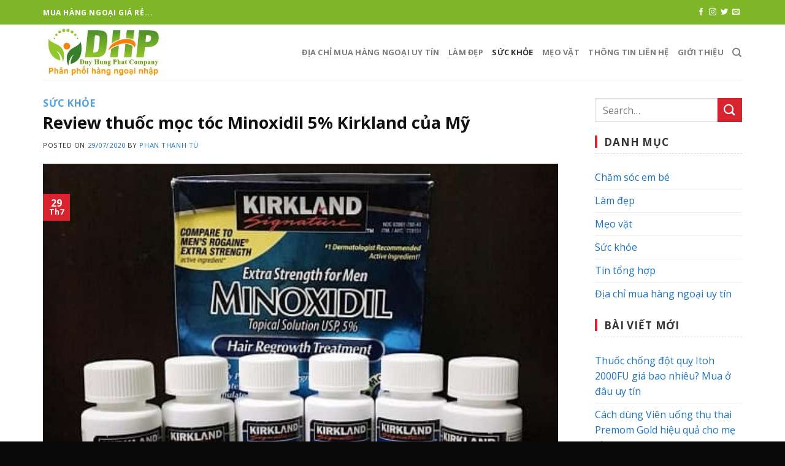

--- FILE ---
content_type: text/html; charset=UTF-8
request_url: https://muahangngoaigiare.com/review-thuoc-moc-toc-minoxidil-5-kirkland-cua-my/
body_size: 21390
content:
<!DOCTYPE html>
<!--[if IE 9 ]> <html lang="vi" class="ie9 loading-site no-js"> <![endif]-->
<!--[if IE 8 ]> <html lang="vi" class="ie8 loading-site no-js"> <![endif]-->
<!--[if (gte IE 9)|!(IE)]><!--><html lang="vi" class="loading-site no-js"> <!--<![endif]-->
<head>
	<meta charset="UTF-8" />
	<meta name="viewport" content="width=device-width, initial-scale=1.0, maximum-scale=1.0, user-scalable=no" />
<meta property="fb:pages" content="1722514891355787" />
	<link rel="profile" href="http://gmpg.org/xfn/11" />
	<link rel="pingback" href="https://muahangngoaigiare.com/xmlrpc.php" />

	<script>(function(html){html.className = html.className.replace(/\bno-js\b/,'js')})(document.documentElement);</script>
<meta name='robots' content='index, follow, max-image-preview:large, max-snippet:-1, max-video-preview:-1' />

	<!-- This site is optimized with the Yoast SEO plugin v21.1 - https://yoast.com/wordpress/plugins/seo/ -->
	<title>Review thuốc mọc tóc Minoxidil 5% Kirkland của Mỹ</title>
	<meta name="description" content="Tuy nhiên cũng đừng lo vì đã có thuốc mọc tóc Minoxidil 5%. Và dưới đây là những thông tin review thuốc mọc tóc Minoxidil 5% Kirkland của Mỹ," />
	<link rel="canonical" href="https://muahangngoaigiare.com/review-thuoc-moc-toc-minoxidil-5-kirkland-cua-my/" />
	<meta property="og:locale" content="vi_VN" />
	<meta property="og:type" content="article" />
	<meta property="og:title" content="Review thuốc mọc tóc Minoxidil 5% Kirkland của Mỹ" />
	<meta property="og:description" content="Tuy nhiên cũng đừng lo vì đã có thuốc mọc tóc Minoxidil 5%. Và dưới đây là những thông tin review thuốc mọc tóc Minoxidil 5% Kirkland của Mỹ," />
	<meta property="og:url" content="https://muahangngoaigiare.com/review-thuoc-moc-toc-minoxidil-5-kirkland-cua-my/" />
	<meta property="og:site_name" content="Địa chỉ mua hàng ngoại uy tín giá rẻ" />
	<meta property="article:published_time" content="2020-07-29T07:14:26+00:00" />
	<meta property="article:modified_time" content="2024-07-27T02:27:10+00:00" />
	<meta property="og:image" content="https://muahangngoaigiare.com/wp-content/uploads/2020/07/review-thuoc-moc-toc-minoxidil-5-kirkland-cua-my-1.jpg" />
	<meta property="og:image:width" content="500" />
	<meta property="og:image:height" content="419" />
	<meta property="og:image:type" content="image/jpeg" />
	<meta name="author" content="Phan Thanh Tú" />
	<meta name="twitter:card" content="summary_large_image" />
	<meta name="twitter:label1" content="Được viết bởi" />
	<meta name="twitter:data1" content="Phan Thanh Tú" />
	<meta name="twitter:label2" content="Ước tính thời gian đọc" />
	<meta name="twitter:data2" content="6 phút" />
	<script type="application/ld+json" class="yoast-schema-graph">{"@context":"https://schema.org","@graph":[{"@type":"Article","@id":"https://muahangngoaigiare.com/review-thuoc-moc-toc-minoxidil-5-kirkland-cua-my/#article","isPartOf":{"@id":"https://muahangngoaigiare.com/review-thuoc-moc-toc-minoxidil-5-kirkland-cua-my/"},"author":{"name":"Phan Thanh Tú","@id":"https://muahangngoaigiare.com/#/schema/person/0f7c04f3e980a047b72cab322f00da4b"},"headline":"Review thuốc mọc tóc Minoxidil 5% Kirkland của Mỹ","datePublished":"2020-07-29T07:14:26+00:00","dateModified":"2024-07-27T02:27:10+00:00","mainEntityOfPage":{"@id":"https://muahangngoaigiare.com/review-thuoc-moc-toc-minoxidil-5-kirkland-cua-my/"},"wordCount":1288,"commentCount":0,"publisher":{"@id":"https://muahangngoaigiare.com/#organization"},"image":{"@id":"https://muahangngoaigiare.com/review-thuoc-moc-toc-minoxidil-5-kirkland-cua-my/#primaryimage"},"thumbnailUrl":"https://muahangngoaigiare.com/wp-content/uploads/2020/07/review-thuoc-moc-toc-minoxidil-5-kirkland-cua-my-1.jpg","articleSection":["Sức khỏe"],"inLanguage":"vi","potentialAction":[{"@type":"CommentAction","name":"Comment","target":["https://muahangngoaigiare.com/review-thuoc-moc-toc-minoxidil-5-kirkland-cua-my/#respond"]}]},{"@type":"WebPage","@id":"https://muahangngoaigiare.com/review-thuoc-moc-toc-minoxidil-5-kirkland-cua-my/","url":"https://muahangngoaigiare.com/review-thuoc-moc-toc-minoxidil-5-kirkland-cua-my/","name":"Review thuốc mọc tóc Minoxidil 5% Kirkland của Mỹ","isPartOf":{"@id":"https://muahangngoaigiare.com/#website"},"primaryImageOfPage":{"@id":"https://muahangngoaigiare.com/review-thuoc-moc-toc-minoxidil-5-kirkland-cua-my/#primaryimage"},"image":{"@id":"https://muahangngoaigiare.com/review-thuoc-moc-toc-minoxidil-5-kirkland-cua-my/#primaryimage"},"thumbnailUrl":"https://muahangngoaigiare.com/wp-content/uploads/2020/07/review-thuoc-moc-toc-minoxidil-5-kirkland-cua-my-1.jpg","datePublished":"2020-07-29T07:14:26+00:00","dateModified":"2024-07-27T02:27:10+00:00","description":"Tuy nhiên cũng đừng lo vì đã có thuốc mọc tóc Minoxidil 5%. Và dưới đây là những thông tin review thuốc mọc tóc Minoxidil 5% Kirkland của Mỹ,","breadcrumb":{"@id":"https://muahangngoaigiare.com/review-thuoc-moc-toc-minoxidil-5-kirkland-cua-my/#breadcrumb"},"inLanguage":"vi","potentialAction":[{"@type":"ReadAction","target":["https://muahangngoaigiare.com/review-thuoc-moc-toc-minoxidil-5-kirkland-cua-my/"]}]},{"@type":"ImageObject","inLanguage":"vi","@id":"https://muahangngoaigiare.com/review-thuoc-moc-toc-minoxidil-5-kirkland-cua-my/#primaryimage","url":"https://muahangngoaigiare.com/wp-content/uploads/2020/07/review-thuoc-moc-toc-minoxidil-5-kirkland-cua-my-1.jpg","contentUrl":"https://muahangngoaigiare.com/wp-content/uploads/2020/07/review-thuoc-moc-toc-minoxidil-5-kirkland-cua-my-1.jpg","width":500,"height":419,"caption":"Review thuốc mọc tóc Minoxidil 5% Kirkland của Mỹ-1"},{"@type":"BreadcrumbList","@id":"https://muahangngoaigiare.com/review-thuoc-moc-toc-minoxidil-5-kirkland-cua-my/#breadcrumb","itemListElement":[{"@type":"ListItem","position":1,"name":"Home","item":"https://muahangngoaigiare.com/"},{"@type":"ListItem","position":2,"name":"Review thuốc mọc tóc Minoxidil 5% Kirkland của Mỹ"}]},{"@type":"WebSite","@id":"https://muahangngoaigiare.com/#website","url":"https://muahangngoaigiare.com/","name":"Địa chỉ mua hàng ngoại uy tín giá rẻ","description":"Chuộng hàng ngoại uy tín chính hãng giá rẻ","publisher":{"@id":"https://muahangngoaigiare.com/#organization"},"potentialAction":[{"@type":"SearchAction","target":{"@type":"EntryPoint","urlTemplate":"https://muahangngoaigiare.com/?s={search_term_string}"},"query-input":"required name=search_term_string"}],"inLanguage":"vi"},{"@type":"Organization","@id":"https://muahangngoaigiare.com/#organization","name":"CÔNG TY TNHH MTV DUY HÙNG PHÁT","url":"https://muahangngoaigiare.com/","logo":{"@type":"ImageObject","inLanguage":"vi","@id":"https://muahangngoaigiare.com/#/schema/logo/image/","url":"https://muahangngoaigiare.com/wp-content/uploads/2019/03/logo.png","contentUrl":"https://muahangngoaigiare.com/wp-content/uploads/2019/03/logo.png","width":146,"height":46,"caption":"CÔNG TY TNHH MTV DUY HÙNG PHÁT"},"image":{"@id":"https://muahangngoaigiare.com/#/schema/logo/image/"}},{"@type":"Person","@id":"https://muahangngoaigiare.com/#/schema/person/0f7c04f3e980a047b72cab322f00da4b","name":"Phan Thanh Tú","image":{"@type":"ImageObject","inLanguage":"vi","@id":"https://muahangngoaigiare.com/#/schema/person/image/","url":"https://secure.gravatar.com/avatar/5b1baadba8fb2c58e32a0d9d59628186?s=96&d=mm&r=g","contentUrl":"https://secure.gravatar.com/avatar/5b1baadba8fb2c58e32a0d9d59628186?s=96&d=mm&r=g","caption":"Phan Thanh Tú"},"description":"Tác giả: Phan Thanh Tú Năm sinh: 1992 Với bằng cấp Dược sĩ, Phan Thanh Tú, người tốt nghiệp Khoa Y Dược - Đại Học TP.Hồ Chí Minh, đã có sự nghiệp ấn tượng tư vấn về thuốc và thực phẩm chức năng từ năm 2015. Ông đã đảm nhận trách nhiệm quan trọng tại 2 nhà thuốc lớn. Từ năm 2022, ông chuyển hướng sự nghiệp để quản lý nội dung và kiểm duyệt thông tin trên trang https://muahangngoaigiare.com/.","sameAs":["https://www.youtube.com/@hangngoainhapstore"],"url":"https://muahangngoaigiare.com/author/muahangngoaigiaref1/"},false]}</script>
	<!-- / Yoast SEO plugin. -->


<link rel="alternate" type="application/rss+xml" title="Dòng thông tin Địa chỉ mua hàng ngoại uy tín giá rẻ &raquo;" href="https://muahangngoaigiare.com/feed/" />
<link rel="alternate" type="application/rss+xml" title="Dòng phản hồi Địa chỉ mua hàng ngoại uy tín giá rẻ &raquo;" href="https://muahangngoaigiare.com/comments/feed/" />
<link rel="alternate" type="application/rss+xml" title="Địa chỉ mua hàng ngoại uy tín giá rẻ &raquo; Review thuốc mọc tóc Minoxidil 5% Kirkland của Mỹ Dòng phản hồi" href="https://muahangngoaigiare.com/review-thuoc-moc-toc-minoxidil-5-kirkland-cua-my/feed/" />
<script type="text/javascript">
window._wpemojiSettings = {"baseUrl":"https:\/\/s.w.org\/images\/core\/emoji\/14.0.0\/72x72\/","ext":".png","svgUrl":"https:\/\/s.w.org\/images\/core\/emoji\/14.0.0\/svg\/","svgExt":".svg","source":{"concatemoji":"https:\/\/muahangngoaigiare.com\/wp-includes\/js\/wp-emoji-release.min.js?ver=6.1.9"}};
/*! This file is auto-generated */
!function(e,a,t){var n,r,o,i=a.createElement("canvas"),p=i.getContext&&i.getContext("2d");function s(e,t){var a=String.fromCharCode,e=(p.clearRect(0,0,i.width,i.height),p.fillText(a.apply(this,e),0,0),i.toDataURL());return p.clearRect(0,0,i.width,i.height),p.fillText(a.apply(this,t),0,0),e===i.toDataURL()}function c(e){var t=a.createElement("script");t.src=e,t.defer=t.type="text/javascript",a.getElementsByTagName("head")[0].appendChild(t)}for(o=Array("flag","emoji"),t.supports={everything:!0,everythingExceptFlag:!0},r=0;r<o.length;r++)t.supports[o[r]]=function(e){if(p&&p.fillText)switch(p.textBaseline="top",p.font="600 32px Arial",e){case"flag":return s([127987,65039,8205,9895,65039],[127987,65039,8203,9895,65039])?!1:!s([55356,56826,55356,56819],[55356,56826,8203,55356,56819])&&!s([55356,57332,56128,56423,56128,56418,56128,56421,56128,56430,56128,56423,56128,56447],[55356,57332,8203,56128,56423,8203,56128,56418,8203,56128,56421,8203,56128,56430,8203,56128,56423,8203,56128,56447]);case"emoji":return!s([129777,127995,8205,129778,127999],[129777,127995,8203,129778,127999])}return!1}(o[r]),t.supports.everything=t.supports.everything&&t.supports[o[r]],"flag"!==o[r]&&(t.supports.everythingExceptFlag=t.supports.everythingExceptFlag&&t.supports[o[r]]);t.supports.everythingExceptFlag=t.supports.everythingExceptFlag&&!t.supports.flag,t.DOMReady=!1,t.readyCallback=function(){t.DOMReady=!0},t.supports.everything||(n=function(){t.readyCallback()},a.addEventListener?(a.addEventListener("DOMContentLoaded",n,!1),e.addEventListener("load",n,!1)):(e.attachEvent("onload",n),a.attachEvent("onreadystatechange",function(){"complete"===a.readyState&&t.readyCallback()})),(e=t.source||{}).concatemoji?c(e.concatemoji):e.wpemoji&&e.twemoji&&(c(e.twemoji),c(e.wpemoji)))}(window,document,window._wpemojiSettings);
</script>
<style type="text/css">
img.wp-smiley,
img.emoji {
	display: inline !important;
	border: none !important;
	box-shadow: none !important;
	height: 1em !important;
	width: 1em !important;
	margin: 0 0.07em !important;
	vertical-align: -0.1em !important;
	background: none !important;
	padding: 0 !important;
}
</style>
	<link rel='stylesheet' id='wp-block-library-css' href='https://muahangngoaigiare.com/wp-includes/css/dist/block-library/style.min.css?ver=6.1.9' type='text/css' media='all' />
<link rel='stylesheet' id='classic-theme-styles-css' href='https://muahangngoaigiare.com/wp-includes/css/classic-themes.min.css?ver=1' type='text/css' media='all' />
<style id='global-styles-inline-css' type='text/css'>
body{--wp--preset--color--black: #000000;--wp--preset--color--cyan-bluish-gray: #abb8c3;--wp--preset--color--white: #ffffff;--wp--preset--color--pale-pink: #f78da7;--wp--preset--color--vivid-red: #cf2e2e;--wp--preset--color--luminous-vivid-orange: #ff6900;--wp--preset--color--luminous-vivid-amber: #fcb900;--wp--preset--color--light-green-cyan: #7bdcb5;--wp--preset--color--vivid-green-cyan: #00d084;--wp--preset--color--pale-cyan-blue: #8ed1fc;--wp--preset--color--vivid-cyan-blue: #0693e3;--wp--preset--color--vivid-purple: #9b51e0;--wp--preset--gradient--vivid-cyan-blue-to-vivid-purple: linear-gradient(135deg,rgba(6,147,227,1) 0%,rgb(155,81,224) 100%);--wp--preset--gradient--light-green-cyan-to-vivid-green-cyan: linear-gradient(135deg,rgb(122,220,180) 0%,rgb(0,208,130) 100%);--wp--preset--gradient--luminous-vivid-amber-to-luminous-vivid-orange: linear-gradient(135deg,rgba(252,185,0,1) 0%,rgba(255,105,0,1) 100%);--wp--preset--gradient--luminous-vivid-orange-to-vivid-red: linear-gradient(135deg,rgba(255,105,0,1) 0%,rgb(207,46,46) 100%);--wp--preset--gradient--very-light-gray-to-cyan-bluish-gray: linear-gradient(135deg,rgb(238,238,238) 0%,rgb(169,184,195) 100%);--wp--preset--gradient--cool-to-warm-spectrum: linear-gradient(135deg,rgb(74,234,220) 0%,rgb(151,120,209) 20%,rgb(207,42,186) 40%,rgb(238,44,130) 60%,rgb(251,105,98) 80%,rgb(254,248,76) 100%);--wp--preset--gradient--blush-light-purple: linear-gradient(135deg,rgb(255,206,236) 0%,rgb(152,150,240) 100%);--wp--preset--gradient--blush-bordeaux: linear-gradient(135deg,rgb(254,205,165) 0%,rgb(254,45,45) 50%,rgb(107,0,62) 100%);--wp--preset--gradient--luminous-dusk: linear-gradient(135deg,rgb(255,203,112) 0%,rgb(199,81,192) 50%,rgb(65,88,208) 100%);--wp--preset--gradient--pale-ocean: linear-gradient(135deg,rgb(255,245,203) 0%,rgb(182,227,212) 50%,rgb(51,167,181) 100%);--wp--preset--gradient--electric-grass: linear-gradient(135deg,rgb(202,248,128) 0%,rgb(113,206,126) 100%);--wp--preset--gradient--midnight: linear-gradient(135deg,rgb(2,3,129) 0%,rgb(40,116,252) 100%);--wp--preset--duotone--dark-grayscale: url('#wp-duotone-dark-grayscale');--wp--preset--duotone--grayscale: url('#wp-duotone-grayscale');--wp--preset--duotone--purple-yellow: url('#wp-duotone-purple-yellow');--wp--preset--duotone--blue-red: url('#wp-duotone-blue-red');--wp--preset--duotone--midnight: url('#wp-duotone-midnight');--wp--preset--duotone--magenta-yellow: url('#wp-duotone-magenta-yellow');--wp--preset--duotone--purple-green: url('#wp-duotone-purple-green');--wp--preset--duotone--blue-orange: url('#wp-duotone-blue-orange');--wp--preset--font-size--small: 13px;--wp--preset--font-size--medium: 20px;--wp--preset--font-size--large: 36px;--wp--preset--font-size--x-large: 42px;--wp--preset--spacing--20: 0.44rem;--wp--preset--spacing--30: 0.67rem;--wp--preset--spacing--40: 1rem;--wp--preset--spacing--50: 1.5rem;--wp--preset--spacing--60: 2.25rem;--wp--preset--spacing--70: 3.38rem;--wp--preset--spacing--80: 5.06rem;}:where(.is-layout-flex){gap: 0.5em;}body .is-layout-flow > .alignleft{float: left;margin-inline-start: 0;margin-inline-end: 2em;}body .is-layout-flow > .alignright{float: right;margin-inline-start: 2em;margin-inline-end: 0;}body .is-layout-flow > .aligncenter{margin-left: auto !important;margin-right: auto !important;}body .is-layout-constrained > .alignleft{float: left;margin-inline-start: 0;margin-inline-end: 2em;}body .is-layout-constrained > .alignright{float: right;margin-inline-start: 2em;margin-inline-end: 0;}body .is-layout-constrained > .aligncenter{margin-left: auto !important;margin-right: auto !important;}body .is-layout-constrained > :where(:not(.alignleft):not(.alignright):not(.alignfull)){max-width: var(--wp--style--global--content-size);margin-left: auto !important;margin-right: auto !important;}body .is-layout-constrained > .alignwide{max-width: var(--wp--style--global--wide-size);}body .is-layout-flex{display: flex;}body .is-layout-flex{flex-wrap: wrap;align-items: center;}body .is-layout-flex > *{margin: 0;}:where(.wp-block-columns.is-layout-flex){gap: 2em;}.has-black-color{color: var(--wp--preset--color--black) !important;}.has-cyan-bluish-gray-color{color: var(--wp--preset--color--cyan-bluish-gray) !important;}.has-white-color{color: var(--wp--preset--color--white) !important;}.has-pale-pink-color{color: var(--wp--preset--color--pale-pink) !important;}.has-vivid-red-color{color: var(--wp--preset--color--vivid-red) !important;}.has-luminous-vivid-orange-color{color: var(--wp--preset--color--luminous-vivid-orange) !important;}.has-luminous-vivid-amber-color{color: var(--wp--preset--color--luminous-vivid-amber) !important;}.has-light-green-cyan-color{color: var(--wp--preset--color--light-green-cyan) !important;}.has-vivid-green-cyan-color{color: var(--wp--preset--color--vivid-green-cyan) !important;}.has-pale-cyan-blue-color{color: var(--wp--preset--color--pale-cyan-blue) !important;}.has-vivid-cyan-blue-color{color: var(--wp--preset--color--vivid-cyan-blue) !important;}.has-vivid-purple-color{color: var(--wp--preset--color--vivid-purple) !important;}.has-black-background-color{background-color: var(--wp--preset--color--black) !important;}.has-cyan-bluish-gray-background-color{background-color: var(--wp--preset--color--cyan-bluish-gray) !important;}.has-white-background-color{background-color: var(--wp--preset--color--white) !important;}.has-pale-pink-background-color{background-color: var(--wp--preset--color--pale-pink) !important;}.has-vivid-red-background-color{background-color: var(--wp--preset--color--vivid-red) !important;}.has-luminous-vivid-orange-background-color{background-color: var(--wp--preset--color--luminous-vivid-orange) !important;}.has-luminous-vivid-amber-background-color{background-color: var(--wp--preset--color--luminous-vivid-amber) !important;}.has-light-green-cyan-background-color{background-color: var(--wp--preset--color--light-green-cyan) !important;}.has-vivid-green-cyan-background-color{background-color: var(--wp--preset--color--vivid-green-cyan) !important;}.has-pale-cyan-blue-background-color{background-color: var(--wp--preset--color--pale-cyan-blue) !important;}.has-vivid-cyan-blue-background-color{background-color: var(--wp--preset--color--vivid-cyan-blue) !important;}.has-vivid-purple-background-color{background-color: var(--wp--preset--color--vivid-purple) !important;}.has-black-border-color{border-color: var(--wp--preset--color--black) !important;}.has-cyan-bluish-gray-border-color{border-color: var(--wp--preset--color--cyan-bluish-gray) !important;}.has-white-border-color{border-color: var(--wp--preset--color--white) !important;}.has-pale-pink-border-color{border-color: var(--wp--preset--color--pale-pink) !important;}.has-vivid-red-border-color{border-color: var(--wp--preset--color--vivid-red) !important;}.has-luminous-vivid-orange-border-color{border-color: var(--wp--preset--color--luminous-vivid-orange) !important;}.has-luminous-vivid-amber-border-color{border-color: var(--wp--preset--color--luminous-vivid-amber) !important;}.has-light-green-cyan-border-color{border-color: var(--wp--preset--color--light-green-cyan) !important;}.has-vivid-green-cyan-border-color{border-color: var(--wp--preset--color--vivid-green-cyan) !important;}.has-pale-cyan-blue-border-color{border-color: var(--wp--preset--color--pale-cyan-blue) !important;}.has-vivid-cyan-blue-border-color{border-color: var(--wp--preset--color--vivid-cyan-blue) !important;}.has-vivid-purple-border-color{border-color: var(--wp--preset--color--vivid-purple) !important;}.has-vivid-cyan-blue-to-vivid-purple-gradient-background{background: var(--wp--preset--gradient--vivid-cyan-blue-to-vivid-purple) !important;}.has-light-green-cyan-to-vivid-green-cyan-gradient-background{background: var(--wp--preset--gradient--light-green-cyan-to-vivid-green-cyan) !important;}.has-luminous-vivid-amber-to-luminous-vivid-orange-gradient-background{background: var(--wp--preset--gradient--luminous-vivid-amber-to-luminous-vivid-orange) !important;}.has-luminous-vivid-orange-to-vivid-red-gradient-background{background: var(--wp--preset--gradient--luminous-vivid-orange-to-vivid-red) !important;}.has-very-light-gray-to-cyan-bluish-gray-gradient-background{background: var(--wp--preset--gradient--very-light-gray-to-cyan-bluish-gray) !important;}.has-cool-to-warm-spectrum-gradient-background{background: var(--wp--preset--gradient--cool-to-warm-spectrum) !important;}.has-blush-light-purple-gradient-background{background: var(--wp--preset--gradient--blush-light-purple) !important;}.has-blush-bordeaux-gradient-background{background: var(--wp--preset--gradient--blush-bordeaux) !important;}.has-luminous-dusk-gradient-background{background: var(--wp--preset--gradient--luminous-dusk) !important;}.has-pale-ocean-gradient-background{background: var(--wp--preset--gradient--pale-ocean) !important;}.has-electric-grass-gradient-background{background: var(--wp--preset--gradient--electric-grass) !important;}.has-midnight-gradient-background{background: var(--wp--preset--gradient--midnight) !important;}.has-small-font-size{font-size: var(--wp--preset--font-size--small) !important;}.has-medium-font-size{font-size: var(--wp--preset--font-size--medium) !important;}.has-large-font-size{font-size: var(--wp--preset--font-size--large) !important;}.has-x-large-font-size{font-size: var(--wp--preset--font-size--x-large) !important;}
.wp-block-navigation a:where(:not(.wp-element-button)){color: inherit;}
:where(.wp-block-columns.is-layout-flex){gap: 2em;}
.wp-block-pullquote{font-size: 1.5em;line-height: 1.6;}
</style>
<link rel='stylesheet' id='ez-toc-css' href='https://muahangngoaigiare.com/wp-content/plugins/easy-table-of-contents/assets/css/screen.min.css?ver=2.0.75' type='text/css' media='all' />
<style id='ez-toc-inline-css' type='text/css'>
div#ez-toc-container .ez-toc-title {font-size: 120%;}div#ez-toc-container .ez-toc-title {font-weight: 500;}div#ez-toc-container ul li , div#ez-toc-container ul li a {font-size: 95%;}div#ez-toc-container ul li , div#ez-toc-container ul li a {font-weight: 500;}div#ez-toc-container nav ul ul li {font-size: 90%;}
.ez-toc-container-direction {direction: ltr;}.ez-toc-counter ul{counter-reset: item ;}.ez-toc-counter nav ul li a::before {content: counters(item, '.', decimal) '. ';display: inline-block;counter-increment: item;flex-grow: 0;flex-shrink: 0;margin-right: .2em; float: left; }.ez-toc-widget-direction {direction: ltr;}.ez-toc-widget-container ul{counter-reset: item ;}.ez-toc-widget-container nav ul li a::before {content: counters(item, '.', decimal) '. ';display: inline-block;counter-increment: item;flex-grow: 0;flex-shrink: 0;margin-right: .2em; float: left; }
</style>
<link rel='stylesheet' id='custom-flatsome-css' href='https://muahangngoaigiare.com/wp-content/themes/flatsome-child/assets/css/custom-flatsome.css?ver=6.1.9' type='text/css' media='all' />
<link rel='stylesheet' id='demo-css' href='https://muahangngoaigiare.com/wp-content/themes/flatsome-child/assets/css/demo.css?ver=6.1.9' type='text/css' media='all' />
<link rel='stylesheet' id='flatsome-icons-css' href='https://muahangngoaigiare.com/wp-content/themes/flatsome/assets/css/fl-icons.css?ver=3.3' type='text/css' media='all' />
<link rel='stylesheet' id='flatsome-main-css' href='https://muahangngoaigiare.com/wp-content/themes/flatsome/assets/css/flatsome.css?ver=3.8.1' type='text/css' media='all' />
<link rel='stylesheet' id='flatsome-style-css' href='https://muahangngoaigiare.com/wp-content/themes/flatsome-child/style.css?ver=3.0' type='text/css' media='all' />
<script type='text/javascript' src='https://muahangngoaigiare.com/wp-includes/js/jquery/jquery.min.js?ver=3.6.1' id='jquery-core-js'></script>
<script type='text/javascript' src='https://muahangngoaigiare.com/wp-includes/js/jquery/jquery-migrate.min.js?ver=3.3.2' id='jquery-migrate-js'></script>
<link rel="https://api.w.org/" href="https://muahangngoaigiare.com/wp-json/" /><link rel="alternate" type="application/json" href="https://muahangngoaigiare.com/wp-json/wp/v2/posts/1471" /><link rel="EditURI" type="application/rsd+xml" title="RSD" href="https://muahangngoaigiare.com/xmlrpc.php?rsd" />
<link rel="wlwmanifest" type="application/wlwmanifest+xml" href="https://muahangngoaigiare.com/wp-includes/wlwmanifest.xml" />
<meta name="generator" content="WordPress 6.1.9" />
<link rel='shortlink' href='https://muahangngoaigiare.com/?p=1471' />
<link rel="alternate" type="application/json+oembed" href="https://muahangngoaigiare.com/wp-json/oembed/1.0/embed?url=https%3A%2F%2Fmuahangngoaigiare.com%2Freview-thuoc-moc-toc-minoxidil-5-kirkland-cua-my%2F" />
<link rel="alternate" type="text/xml+oembed" href="https://muahangngoaigiare.com/wp-json/oembed/1.0/embed?url=https%3A%2F%2Fmuahangngoaigiare.com%2Freview-thuoc-moc-toc-minoxidil-5-kirkland-cua-my%2F&#038;format=xml" />

<!-- StarBox - the Author Box for Humans 3.5.4, visit: https://wordpress.org/plugins/starbox/ -->
<!-- /StarBox - the Author Box for Humans -->

<link rel='stylesheet' id='428af496bc-css' href='https://muahangngoaigiare.com/wp-content/plugins/starbox/themes/business/css/frontend.min.css?ver=3.5.4' type='text/css' media='all' />
<script type='text/javascript' src='https://muahangngoaigiare.com/wp-content/plugins/starbox/themes/business/js/frontend.min.js?ver=3.5.4' id='2f445237c5-js'></script>
<link rel='stylesheet' id='a2af0c5a2e-css' href='https://muahangngoaigiare.com/wp-content/plugins/starbox/themes/admin/css/hidedefault.min.css?ver=3.5.4' type='text/css' media='all' />
<style>.bg{opacity: 0; transition: opacity 1s; -webkit-transition: opacity 1s;} .bg-loaded{opacity: 1;}</style><!--[if IE]><link rel="stylesheet" type="text/css" href="https://muahangngoaigiare.com/wp-content/themes/flatsome/assets/css/ie-fallback.css"><script src="//cdnjs.cloudflare.com/ajax/libs/html5shiv/3.6.1/html5shiv.js"></script><script>var head = document.getElementsByTagName('head')[0],style = document.createElement('style');style.type = 'text/css';style.styleSheet.cssText = ':before,:after{content:none !important';head.appendChild(style);setTimeout(function(){head.removeChild(style);}, 0);</script><script src="https://muahangngoaigiare.com/wp-content/themes/flatsome/assets/libs/ie-flexibility.js"></script><![endif]-->    <script type="text/javascript">
    WebFontConfig = {
      google: { families: [ "Open+Sans:regular,700","Open+Sans:regular,regular","Open+Sans:regular,700","Dancing+Script:regular,400", ] }
    };
    (function() {
      var wf = document.createElement('script');
      wf.src = 'https://ajax.googleapis.com/ajax/libs/webfont/1/webfont.js';
      wf.type = 'text/javascript';
      wf.async = 'true';
      var s = document.getElementsByTagName('script')[0];
      s.parentNode.insertBefore(wf, s);
    })(); </script>
  <!-- Global site tag (gtag.js) - Google Analytics -->
<script async src="https://www.googletagmanager.com/gtag/js?id=UA-106843017-1"></script>
<script>
  window.dataLayer = window.dataLayer || [];
  function gtag(){dataLayer.push(arguments);}
  gtag('js', new Date());

  gtag('config', 'UA-106843017-1');
</script>
<link rel="icon" href="https://muahangngoaigiare.com/wp-content/uploads/2017/06/logo-cty-150x140.jpg" sizes="32x32" />
<link rel="icon" href="https://muahangngoaigiare.com/wp-content/uploads/2017/06/logo-cty.jpg" sizes="192x192" />
<link rel="apple-touch-icon" href="https://muahangngoaigiare.com/wp-content/uploads/2017/06/logo-cty.jpg" />
<meta name="msapplication-TileImage" content="https://muahangngoaigiare.com/wp-content/uploads/2017/06/logo-cty.jpg" />
<style id="custom-css" type="text/css">:root {--primary-color: #d9232e;}.full-width .ubermenu-nav, .container, .row{max-width: 1170px}.row.row-collapse{max-width: 1140px}.row.row-small{max-width: 1162.5px}.row.row-large{max-width: 1200px}.header-main{height: 90px}#logo img{max-height: 90px}#logo{width:200px;}.header-top{min-height: 40px}.has-transparent + .page-title:first-of-type,.has-transparent + #main > .page-title,.has-transparent + #main > div > .page-title,.has-transparent + #main .page-header-wrapper:first-of-type .page-title{padding-top: 120px;}.header.show-on-scroll,.stuck .header-main{height:70px!important}.stuck #logo img{max-height: 70px!important}.header-bottom {background-color: #f1f1f1}@media (max-width: 549px) {.header-main{height: 70px}#logo img{max-height: 70px}}.header-top{background-color:#7fb627!important;}/* Color */.accordion-title.active, .has-icon-bg .icon .icon-inner,.logo a, .primary.is-underline, .primary.is-link, .badge-outline .badge-inner, .nav-outline > li.active> a,.nav-outline >li.active > a, .cart-icon strong,[data-color='primary'], .is-outline.primary{color: #d9232e;}/* Color !important */[data-text-color="primary"]{color: #d9232e!important;}/* Background Color */[data-text-bg="primary"]{background-color: #d9232e;}/* Background */.scroll-to-bullets a,.featured-title, .label-new.menu-item > a:after, .nav-pagination > li > .current,.nav-pagination > li > span:hover,.nav-pagination > li > a:hover,.has-hover:hover .badge-outline .badge-inner,button[type="submit"], .button.wc-forward:not(.checkout):not(.checkout-button), .button.submit-button, .button.primary:not(.is-outline),.featured-table .title,.is-outline:hover, .has-icon:hover .icon-label,.nav-dropdown-bold .nav-column li > a:hover, .nav-dropdown.nav-dropdown-bold > li > a:hover, .nav-dropdown-bold.dark .nav-column li > a:hover, .nav-dropdown.nav-dropdown-bold.dark > li > a:hover, .is-outline:hover, .tagcloud a:hover,.grid-tools a, input[type='submit']:not(.is-form), .box-badge:hover .box-text, input.button.alt,.nav-box > li > a:hover,.nav-box > li.active > a,.nav-pills > li.active > a ,.current-dropdown .cart-icon strong, .cart-icon:hover strong, .nav-line-bottom > li > a:before, .nav-line-grow > li > a:before, .nav-line > li > a:before,.banner, .header-top, .slider-nav-circle .flickity-prev-next-button:hover svg, .slider-nav-circle .flickity-prev-next-button:hover .arrow, .primary.is-outline:hover, .button.primary:not(.is-outline), input[type='submit'].primary, input[type='submit'].primary, input[type='reset'].button, input[type='button'].primary, .badge-inner{background-color: #d9232e;}/* Border */.nav-vertical.nav-tabs > li.active > a,.scroll-to-bullets a.active,.nav-pagination > li > .current,.nav-pagination > li > span:hover,.nav-pagination > li > a:hover,.has-hover:hover .badge-outline .badge-inner,.accordion-title.active,.featured-table,.is-outline:hover, .tagcloud a:hover,blockquote, .has-border, .cart-icon strong:after,.cart-icon strong,.blockUI:before, .processing:before,.loading-spin, .slider-nav-circle .flickity-prev-next-button:hover svg, .slider-nav-circle .flickity-prev-next-button:hover .arrow, .primary.is-outline:hover{border-color: #d9232e}.nav-tabs > li.active > a{border-top-color: #d9232e}.widget_shopping_cart_content .blockUI.blockOverlay:before { border-left-color: #d9232e }.woocommerce-checkout-review-order .blockUI.blockOverlay:before { border-left-color: #d9232e }/* Fill */.slider .flickity-prev-next-button:hover svg,.slider .flickity-prev-next-button:hover .arrow{fill: #d9232e;}body{font-family:"Open Sans", sans-serif}body{font-weight: 0}body{color: #333333}.nav > li > a {font-family:"Open Sans", sans-serif;}.nav > li > a {font-weight: 700;}h1,h2,h3,h4,h5,h6,.heading-font, .off-canvas-center .nav-sidebar.nav-vertical > li > a{font-family: "Open Sans", sans-serif;}h1,h2,h3,h4,h5,h6,.heading-font,.banner h1,.banner h2{font-weight: 700;}h1,h2,h3,h4,h5,h6,.heading-font{color: #111111;}.alt-font{font-family: "Dancing Script", sans-serif;}.alt-font{font-weight: 400!important;}a{color: #1e73be;}.footer-1{background-image: url('http://muahangngoaigiare.com/wp-content/uploads/2019/03/bg-footer.jpg');}.footer-1{background-color: #262626}.absolute-footer, html{background-color: #0a0a0a}.label-new.menu-item > a:after{content:"New";}.label-hot.menu-item > a:after{content:"Hot";}.label-sale.menu-item > a:after{content:"Sale";}.label-popular.menu-item > a:after{content:"Popular";}</style>	<!-- Google tag (gtag.js) -->
<script async src="https://www.googletagmanager.com/gtag/js?id=G-WF0ZLNP33H"></script>
<script>
  window.dataLayer = window.dataLayer || [];
  function gtag(){dataLayer.push(arguments);}
  gtag('js', new Date());

  gtag('config', 'G-WF0ZLNP33H');
</script>
</head>

<body class="post-template-default single single-post postid-1471 single-format-standard lightbox nav-dropdown-has-arrow">


<a class="skip-link screen-reader-text" href="#main">Skip to content</a>

<div id="wrapper">


<header id="header" class="header has-sticky sticky-jump">
   <div class="header-wrapper">
	<div id="top-bar" class="header-top hide-for-sticky nav-dark">
    <div class="flex-row container">
      <div class="flex-col hide-for-medium flex-left">
          <ul class="nav nav-left medium-nav-center nav-small  nav-divided">
              <li class="html custom html_topbar_left"><strong class="uppercase">Mua hàng ngoại giá rẻ...</strong></li>          </ul>
      </div><!-- flex-col left -->

      <div class="flex-col hide-for-medium flex-center">
          <ul class="nav nav-center nav-small  nav-divided">
                        </ul>
      </div><!-- center -->

      <div class="flex-col hide-for-medium flex-right">
         <ul class="nav top-bar-nav nav-right nav-small  nav-divided">
              <li class="html header-social-icons ml-0">
	<div class="social-icons follow-icons" ><a href="http://url" target="_blank" data-label="Facebook"  rel="noopener noreferrer nofollow" class="icon plain facebook tooltip" title="Follow on Facebook"><i class="icon-facebook" ></i></a><a href="http://url" target="_blank" rel="noopener noreferrer nofollow" data-label="Instagram" class="icon plain  instagram tooltip" title="Follow on Instagram"><i class="icon-instagram" ></i></a><a href="http://url" target="_blank"  data-label="Twitter"  rel="noopener noreferrer nofollow" class="icon plain  twitter tooltip" title="Follow on Twitter"><i class="icon-twitter" ></i></a><a href="mailto:your@email" data-label="E-mail"  rel="nofollow" class="icon plain  email tooltip" title="Send us an email"><i class="icon-envelop" ></i></a></div></li>          </ul>
      </div><!-- .flex-col right -->

            <div class="flex-col show-for-medium flex-grow">
          <ul class="nav nav-center nav-small mobile-nav  nav-divided">
              <li class="html custom html_topbar_left"><strong class="uppercase">Mua hàng ngoại giá rẻ...</strong></li>          </ul>
      </div>
      
    </div><!-- .flex-row -->
</div><!-- #header-top -->
<div id="masthead" class="header-main ">
      <div class="header-inner flex-row container logo-left medium-logo-center" role="navigation">

          <!-- Logo -->
          <div id="logo" class="flex-col logo">
            <!-- Header logo -->
<a href="https://muahangngoaigiare.com/" title="Địa chỉ mua hàng ngoại uy tín giá rẻ - Chuộng hàng ngoại uy tín chính hãng giá rẻ" rel="home">
    <img width="200" height="90" src="http://muahangngoaigiare.com/wp-content/uploads/2017/06/logo-cty.jpg" class="header_logo header-logo" alt="Địa chỉ mua hàng ngoại uy tín giá rẻ"/><img  width="200" height="90" src="http://muahangngoaigiare.com/wp-content/uploads/2017/06/logo-cty.jpg" class="header-logo-dark" alt="Địa chỉ mua hàng ngoại uy tín giá rẻ"/></a>
          </div>

          <!-- Mobile Left Elements -->
          <div class="flex-col show-for-medium flex-left">
            <ul class="mobile-nav nav nav-left ">
              <li class="nav-icon has-icon">
  		<a href="#" data-open="#main-menu" data-pos="left" data-bg="main-menu-overlay" data-color="" class="is-small" aria-controls="main-menu" aria-expanded="false">
		
		  <i class="icon-menu" ></i>
		  		</a>
	</li>            </ul>
          </div>

          <!-- Left Elements -->
          <div class="flex-col hide-for-medium flex-left
            flex-grow">
            <ul class="header-nav header-nav-main nav nav-left  nav-uppercase" >
                          </ul>
          </div>

          <!-- Right Elements -->
          <div class="flex-col hide-for-medium flex-right">
            <ul class="header-nav header-nav-main nav nav-right  nav-uppercase">
              <li id="menu-item-870" class="menu-item menu-item-type-taxonomy menu-item-object-category  menu-item-870"><a href="https://muahangngoaigiare.com/category/dia-chi-mua-hang-ngoai-uy-tin/" class="nav-top-link">Địa chỉ mua hàng ngoại uy tín</a></li>
<li id="menu-item-869" class="menu-item menu-item-type-taxonomy menu-item-object-category  menu-item-869"><a href="https://muahangngoaigiare.com/category/lam-dep/" class="nav-top-link">Làm đẹp</a></li>
<li id="menu-item-871" class="menu-item menu-item-type-taxonomy menu-item-object-category current-post-ancestor current-menu-parent current-post-parent active  menu-item-871"><a href="https://muahangngoaigiare.com/category/suc-khoe/" class="nav-top-link">Sức khỏe</a></li>
<li id="menu-item-873" class="menu-item menu-item-type-taxonomy menu-item-object-category  menu-item-873"><a href="https://muahangngoaigiare.com/category/meo-vat/" class="nav-top-link">Mẹo vặt</a></li>
<li id="menu-item-3287" class="menu-item menu-item-type-post_type menu-item-object-page  menu-item-3287"><a href="https://muahangngoaigiare.com/lien-he/" class="nav-top-link">Thông tin liên hệ</a></li>
<li id="menu-item-3286" class="menu-item menu-item-type-post_type menu-item-object-page  menu-item-3286"><a href="https://muahangngoaigiare.com/gioi-thieu/" class="nav-top-link">Giới thiệu</a></li>
<li class="header-search header-search-dropdown has-icon has-dropdown menu-item-has-children">
		<a href="#" class="is-small"><i class="icon-search" ></i></a>
		<ul class="nav-dropdown nav-dropdown-default">
	 	<li class="header-search-form search-form html relative has-icon">
	<div class="header-search-form-wrapper">
		<div class="searchform-wrapper ux-search-box relative is-normal"><form method="get" class="searchform" action="https://muahangngoaigiare.com/" role="search">
		<div class="flex-row relative">
			<div class="flex-col flex-grow">
	   	   <input type="search" class="search-field mb-0" name="s" value="" id="s" placeholder="Search&hellip;" />
			</div><!-- .flex-col -->
			<div class="flex-col">
				<button type="submit" class="ux-search-submit submit-button secondary button icon mb-0">
					<i class="icon-search" ></i>				</button>
			</div><!-- .flex-col -->
		</div><!-- .flex-row -->
    <div class="live-search-results text-left z-top"></div>
</form>
</div>	</div>
</li>	</ul><!-- .nav-dropdown -->
</li>
            </ul>
          </div>

          <!-- Mobile Right Elements -->
          <div class="flex-col show-for-medium flex-right">
            <ul class="mobile-nav nav nav-right ">
                          </ul>
          </div>

      </div><!-- .header-inner -->
     
            <!-- Header divider -->
      <div class="container"><div class="top-divider full-width"></div></div>
      </div><!-- .header-main -->
<div class="header-bg-container fill"><div class="header-bg-image fill"></div><div class="header-bg-color fill"></div></div><!-- .header-bg-container -->   </div><!-- header-wrapper-->
</header>


<main id="main" class="">
    
<div id="content" class="blog-wrapper blog-single page-wrapper">
	


<div class="row row-large ">
	
	<div class="large-9 col">
    		


<article id="post-1471" class="post-1471 post type-post status-publish format-standard has-post-thumbnail hentry category-suc-khoe">
	<div class="article-inner ">
		<header class="entry-header">
	<div class="entry-header-text entry-header-text-top text-left">
		<h6 class="entry-category is-xsmall">
	<a href="https://muahangngoaigiare.com/category/suc-khoe/" rel="category tag">Sức khỏe</a></h6>

<h1 class="entry-title">Review thuốc mọc tóc Minoxidil 5% Kirkland của Mỹ</h1>
<div class="entry-divider is-divider small"></div>

	<div class="entry-meta uppercase is-xsmall">
		<span class="posted-on">Posted on <a href="https://muahangngoaigiare.com/review-thuoc-moc-toc-minoxidil-5-kirkland-cua-my/" rel="bookmark"><time class="entry-date published" datetime="2020-07-29T14:14:26+07:00">29/07/2020</time><time class="updated" datetime="2024-07-27T09:27:10+07:00">27/07/2024</time></a></span><span class="byline"> by <span class="meta-author vcard"><a class="url fn n" href="https://muahangngoaigiare.com/author/muahangngoaigiaref1/">Phan Thanh Tú</a></span></span>	</div><!-- .entry-meta -->
	</div><!-- .entry-header -->

						<div class="entry-image relative">
				<a href="https://muahangngoaigiare.com/review-thuoc-moc-toc-minoxidil-5-kirkland-cua-my/">
    <img width="500" height="419" src="https://muahangngoaigiare.com/wp-content/uploads/2020/07/review-thuoc-moc-toc-minoxidil-5-kirkland-cua-my-1.jpg" class="attachment-large size-large wp-post-image" alt="Review thuốc mọc tóc Minoxidil 5% Kirkland của Mỹ-1" decoding="async" srcset="https://muahangngoaigiare.com/wp-content/uploads/2020/07/review-thuoc-moc-toc-minoxidil-5-kirkland-cua-my-1.jpg 500w, https://muahangngoaigiare.com/wp-content/uploads/2020/07/review-thuoc-moc-toc-minoxidil-5-kirkland-cua-my-1-300x251.jpg 300w" sizes="(max-width: 500px) 100vw, 500px" /></a>
				<div class="badge absolute top post-date badge-square">
	<div class="badge-inner">
		<span class="post-date-day">29</span><br>
		<span class="post-date-month is-small">Th7</span>
	</div>
</div>			</div><!-- .entry-image -->
			</header><!-- post-header -->
		<div class="entry-content single-page">

	<div id="ez-toc-container" class="ez-toc-v2_0_75 counter-hierarchy ez-toc-counter ez-toc-grey ez-toc-container-direction">
<p class="ez-toc-title" style="cursor:inherit">Tóm tắt nội dung</p>
<label for="ez-toc-cssicon-toggle-item-696f5f23e2e17" class="ez-toc-cssicon-toggle-label"><span class=""><span class="eztoc-hide" style="display:none;">Toggle</span><span class="ez-toc-icon-toggle-span"><svg style="fill: #999;color:#999" xmlns="http://www.w3.org/2000/svg" class="list-377408" width="20px" height="20px" viewBox="0 0 24 24" fill="none"><path d="M6 6H4v2h2V6zm14 0H8v2h12V6zM4 11h2v2H4v-2zm16 0H8v2h12v-2zM4 16h2v2H4v-2zm16 0H8v2h12v-2z" fill="currentColor"></path></svg><svg style="fill: #999;color:#999" class="arrow-unsorted-368013" xmlns="http://www.w3.org/2000/svg" width="10px" height="10px" viewBox="0 0 24 24" version="1.2" baseProfile="tiny"><path d="M18.2 9.3l-6.2-6.3-6.2 6.3c-.2.2-.3.4-.3.7s.1.5.3.7c.2.2.4.3.7.3h11c.3 0 .5-.1.7-.3.2-.2.3-.5.3-.7s-.1-.5-.3-.7zM5.8 14.7l6.2 6.3 6.2-6.3c.2-.2.3-.5.3-.7s-.1-.5-.3-.7c-.2-.2-.4-.3-.7-.3h-11c-.3 0-.5.1-.7.3-.2.2-.3.5-.3.7s.1.5.3.7z"/></svg></span></span></label><input type="checkbox"  id="ez-toc-cssicon-toggle-item-696f5f23e2e17"  aria-label="Toggle" /><nav><ul class='ez-toc-list ez-toc-list-level-1 ' ><li class='ez-toc-page-1 ez-toc-heading-level-2'><a class="ez-toc-link ez-toc-heading-1" href="#Review_thuoc_moc_toc_Minoxidil_5_Kirkland_cua_My" >Review thuốc mọc tóc Minoxidil 5% Kirkland của Mỹ</a><ul class='ez-toc-list-level-3' ><li class='ez-toc-heading-level-3'><a class="ez-toc-link ez-toc-heading-2" href="#Thuoc_moc_toc_Minoxidil_5_Kirkland_co_tot_khong" >Thuốc mọc tóc Minoxidil 5% Kirkland có tốt không?</a></li><li class='ez-toc-page-1 ez-toc-heading-level-3'><a class="ez-toc-link ez-toc-heading-3" href="#Cong_dung_cua_thuoc_moc_toc_Minoxidil_5" >Công dụng của thuốc mọc tóc Minoxidil 5%</a></li><li class='ez-toc-page-1 ez-toc-heading-level-3'><a class="ez-toc-link ez-toc-heading-4" href="#Huong_dan_su_dung_thuoc_moc_toc_Minoxidil_5_Kirkland" >Hướng dẫn sử dụng thuốc mọc tóc Minoxidil 5% Kirkland</a></li><li class='ez-toc-page-1 ez-toc-heading-level-3'><a class="ez-toc-link ez-toc-heading-5" href="#Thuoc_moc_toc_Minoxidil_5_Kirkland_gia_bao_nhieu" >Thuốc mọc tóc Minoxidil 5% Kirkland giá bao nhiêu?</a></li></ul></li></ul></nav></div>
<p>Mái tóc mỏng, lưa thưa không chỉ là nổi ám ảnh với chị em phụ nữ mà chính cánh mày râu cũng phải thưởng xuyên đối mặt với cơn ác mộng này. Thực tế thì tỷ lệ rụng tóc ở nam giới nhiều gấp 3 lần so với nữ giới, tuy nhiên cũng đừng lo vì đã có thuốc mọc tóc Minoxidil 5%. Và dưới đây là những thông tin <a href="https://muahangngoaigiare.com/review-thuoc-moc-toc-minoxidil-5-kirkland-cua-my" target="_blank" rel="noopener noreferrer"><strong>review thuốc mọc tóc Minoxidil 5% Kirkland của Mỹ</strong></a>, cùng theo dõi tiếp nhé.</p>
<h2><span class="ez-toc-section" id="Review_thuoc_moc_toc_Minoxidil_5_Kirkland_cua_My"></span><strong>Review thuốc mọc tóc Minoxidil 5% Kirkland của Mỹ</strong><span class="ez-toc-section-end"></span></h2>
<p>Đâu chỉ người già hay ở độ tuổi trung niên mới bị rụng tóc, thực tế “nam thanh nữ tú” ở độ tuổi trưởng thành hay cả ở những em nhỏ cũng bị tình trạng rụng tóc. Nguyên nhân chủ yếu là do di truyền, stress liên tục, sử dụng thuốc điều trị, chế độ ăn uống không lành mạnh, môi trường,… không những gây trở ngại trong đời sống sinh hoạt mà còn khiến cho chúng ta cảm thấy vô cùng tự ti khi gặp gỡ người khác.</p>
<p>Nếu chẳng may bạn là một trong số những người bị hói đầu hoặc rụng tóc kinh niên thì đó là lúc mái tóc bạn cần phải có sự can thiệp của một giải pháp chăm sóc tóc đặc biệt và Minoxidil 5% là sự lựa chọn.</p>
<h3><span class="ez-toc-section" id="Thuoc_moc_toc_Minoxidil_5_Kirkland_co_tot_khong"></span><strong>Thuốc mọc tóc Minoxidil 5% Kirkland có tốt không?</strong><span class="ez-toc-section-end"></span></h3>
<p><a href="https://www.hangngoainhap.com.vn/491-thuoc-moc-toc-tri-hoi-dau-minoxidil-5-kirkland-cua-my.html" target="_blank" rel="noopener noreferrer"><strong>Thuốc Minoxidil 5%</strong></a> là sản phẩm đến từ thương hiệu đình đám Kirkland Signature &#8211; Mỹ, được cục quản lý thực phẩm và dược phẩm Hoa Kỳ (Food and Drug Administration) chứng nhận về chất lượng và độ an toàn. Thuốc mọc tóc Minoxidil được bào chế dưới dạng dung dịch lỏng với các thành phần tá dược thuộc loại alcol nên tăng khả năng thấm sâu vào chân tóc, mang long hay nang tóc từ đó sẽ làm tăng khả năng kích thích mọc tóc.</p>
<ul>
<li>Thuốc mọc tóc Minoxidil cho kết quả mọc tóc rõ rệt, mái tóc được cải thiện đáng kể chỉ sau 2 tháng sử dụng sản phẩm. Thuốc thật sự đã có những tác động hiệu quả với những ai đang gặp vấn đề về rụng tóc, hói đỉnh đầu (đặc biệt là ai có thâm niên hói dưới 5 năm).</li>
</ul>
<p>Áp dụng công thức bào chế tiên tiến với hàm lượng dưỡng chất cao có nguồn gốc từ thiên nhiên, mang đến độ lành tính tuyệt đối (được kiểm nghiệm lâm sàng bởi FDA) vì thế phù hợp với mọi người. Ngoài ra sản phẩm còn không chứa chất độc hại như chất tạo màu, hương vị, gelatin,… nên bạn có thể yên tâm.</p>
<p><a href="https://muahangngoaigiare.com/wp-content/uploads/2020/07/review-thuoc-moc-toc-minoxidil-5-kirkland-cua-my-2.jpg" target="_blank" rel="noopener noreferrer"><img decoding="async" loading="lazy" class="aligncenter wp-image-1473 size-full" title="Review thuốc mọc tóc Minoxidil 5% Kirkland của Mỹ-2" src="https://muahangngoaigiare.com/wp-content/uploads/2020/07/review-thuoc-moc-toc-minoxidil-5-kirkland-cua-my-2.jpg" alt="Review thuốc mọc tóc Minoxidil 5% Kirkland của Mỹ-2" width="500" height="420" srcset="https://muahangngoaigiare.com/wp-content/uploads/2020/07/review-thuoc-moc-toc-minoxidil-5-kirkland-cua-my-2.jpg 500w, https://muahangngoaigiare.com/wp-content/uploads/2020/07/review-thuoc-moc-toc-minoxidil-5-kirkland-cua-my-2-300x252.jpg 300w" sizes="(max-width: 500px) 100vw, 500px" /></a></p>
<h3><span class="ez-toc-section" id="Cong_dung_cua_thuoc_moc_toc_Minoxidil_5"></span><strong>Công dụng của thuốc mọc tóc Minoxidil 5%</strong><span class="ez-toc-section-end"></span></h3>
<p>Hỗ trợ mọc tóc rất hiệu quả nhờ sự tác động sâu vào bên trong nang tóc và một loạt cơ chế khác nhau như kích thích làm cho hệ thống mao mạch nuôi dưỡng mang tóc phát triển dày đặc, cung cấp dưỡng chất cho các tế bào biểu mô biệt hóa và tăng trưởng ở phần chân tóc làm cho sợi tóc mọc nhanh hơn, đồng thời hạn chế được lượng tóc rụng mỗi ngày.</p>
<ul>
<li>Cung cấp đủ chất dinh dưỡng và sắc tố giúp tóc bóng mượt và suôn.</li>
<li>Kích thích mọc tóc nhanh, cho bạn mái tóc chắc khỏe và dày mượt.</li>
<li>Giúp lượng máu lưu thông xung quanh nang lông một cách đều hơn.</li>
<li>Hỗ trợ giúp mọc râu, mọc lông rất hiệu quả.</li>
<li>Điều trị các triệu chứng <a href="https://muahangngoaigiare.com/tri-rung-toc-hair-tonic-yanagiya-gia-bao-nhieu-mua-o-dau-uy-tin/" target="_blank" rel="noopener">rụng tóc</a>, hói đầu tốt nhất.</li>
<li>Kéo dài giai đoạn tăng trưởng và làm trưởng thành các nang tóc.</li>
</ul>
<p><a href="https://muahangngoaigiare.com/wp-content/uploads/2020/07/review-thuoc-moc-toc-minoxidil-5-kirkland-cua-my-3.jpg" target="_blank" rel="noopener noreferrer"><img decoding="async" loading="lazy" class="aligncenter wp-image-1474 size-full" title="Review thuốc mọc tóc Minoxidil 5% Kirkland của Mỹ-3" src="https://muahangngoaigiare.com/wp-content/uploads/2020/07/review-thuoc-moc-toc-minoxidil-5-kirkland-cua-my-3.jpg" alt="Review thuốc mọc tóc Minoxidil 5% Kirkland của Mỹ-3" width="500" height="600" srcset="https://muahangngoaigiare.com/wp-content/uploads/2020/07/review-thuoc-moc-toc-minoxidil-5-kirkland-cua-my-3.jpg 500w, https://muahangngoaigiare.com/wp-content/uploads/2020/07/review-thuoc-moc-toc-minoxidil-5-kirkland-cua-my-3-250x300.jpg 250w" sizes="(max-width: 500px) 100vw, 500px" /></a></p>
<h3><span class="ez-toc-section" id="Huong_dan_su_dung_thuoc_moc_toc_Minoxidil_5_Kirkland"></span><strong>Hướng dẫn sử dụng thuốc mọc tóc Minoxidil 5% Kirkland</strong><span class="ez-toc-section-end"></span></h3>
<p>Nhỏ 1 giọt (khoảng 1ml) dung dịch trực tiếp lên vùng da đầu bị rụng tóc, rồi dùng ngón tay massage nhẹ nhàng cho dung dịch thẩm thấu hoàn toàn. Khi tóc bắt đầu mọc lại bạn nên tiếp tục sử dụng sản phẩm để tăng cường và giữ cho tóc mọc bình thường như trước, tránh trường hợp bị rụng lại.</p>
<ul>
<li>Sử dụng 2 lần/ngày vào sáng và tối khi da đầu hoàn toàn sạch, khô ráo.</li>
<li>Kiên trì bôi thuốc trong nhiều tháng liên tục để đạt hiệu quả tối đa.</li>
<li>Đối tượng sử dụng là nam giới trên 18 tuổi.</li>
<li>Không áp dụng trên các bộ phận khác, tránh tiếp xúc với mắt.</li>
</ul>
<p><a href="https://muahangngoaigiare.com/wp-content/uploads/2020/07/review-thuoc-moc-toc-minoxidil-5-kirkland-cua-my-4.jpg" target="_blank" rel="noopener noreferrer"><img decoding="async" loading="lazy" class="aligncenter wp-image-1475 size-full" title="Review thuốc mọc tóc Minoxidil 5% Kirkland của Mỹ-4" src="https://muahangngoaigiare.com/wp-content/uploads/2020/07/review-thuoc-moc-toc-minoxidil-5-kirkland-cua-my-4.jpg" alt="Review thuốc mọc tóc Minoxidil 5% Kirkland của Mỹ-4" width="500" height="310" srcset="https://muahangngoaigiare.com/wp-content/uploads/2020/07/review-thuoc-moc-toc-minoxidil-5-kirkland-cua-my-4.jpg 500w, https://muahangngoaigiare.com/wp-content/uploads/2020/07/review-thuoc-moc-toc-minoxidil-5-kirkland-cua-my-4-300x186.jpg 300w" sizes="(max-width: 500px) 100vw, 500px" /></a></p>
<h3><span class="ez-toc-section" id="Thuoc_moc_toc_Minoxidil_5_Kirkland_gia_bao_nhieu"></span><strong>Thuốc mọc tóc Minoxidil 5% Kirkland giá bao nhiêu?</strong><span class="ez-toc-section-end"></span></h3>
<p>Sản phẩm đang được bán tại <strong>Hàng Ngoại Nhập Store</strong> nên bạn có thể dễ dàng đặt mua. Đại lý cam kết hàng chính hãng (có bill mua trực tiếp tại Mỹ), chất lượng tốt với giá ưu đãi, có hệ thống giao hàng tận nơi, thanh toán trực tiếp và được kiểm tra trước khi nhận. Liên hệ hotline: <strong>0935.006.557 </strong>(mua lẻ) &#8211; <strong>0935.566.900</strong> (mua sỉ) hoặc truy cập: <a href="http://bit.ly/36ZAa6q" target="_blank" rel="noopener noreferrer"><strong>http://bit.ly/36ZAa6q</strong></a> để tham khảo giá và đặt hàng nhanh nhất.</p>

                         <div class="abh_box abh_box_down abh_box_business"><ul class="abh_tabs"> <li class="abh_about abh_active"><a href="#abh_about">About</a></li> <li class="abh_posts"><a href="#abh_posts">Latest Posts</a></li></ul><div class="abh_tab_content"><section class="vcard author abh_about_tab abh_tab" itemscope itemprop="author" itemtype="https://schema.org/Person" style="display:block"><div class="abh_image" itemscope itemtype="https://schema.org/ImageObject"><a href = "https://muahangngoaigiare.com/author/muahangngoaigiaref1/" class="url" title = "Phan Thanh Tú" > <img src="https://muahangngoaigiare.com/wp-content/uploads/gravatar/phan-thanh-tu-hnn.jpg" class="photo" width="250" alt="Phan Thanh Tú" /></a > </div><div class="abh_social"> </div><div class="abh_text"><div class="abh_name fn name" itemprop="name" ><a href="https://muahangngoaigiare.com/author/muahangngoaigiaref1/" class="url">Phan Thanh Tú</a></div><div class="abh_job" ><span class="title" >Tác giả</span> at <span class="org" >Duy Hùng Phát</span></div><div class="description note abh_description" itemprop="description" >Tác giả: Phan Thanh Tú<br />Năm sinh: 1992<br /><br />Với bằng cấp Dược sĩ, Phan Thanh Tú, người tốt nghiệp Khoa Y Dược - Đại Học TP.Hồ Chí Minh, đã có sự nghiệp ấn tượng tư vấn về thuốc và thực phẩm chức năng từ năm 2015. Ông đã đảm nhận trách nhiệm quan trọng tại 2 nhà thuốc lớn.<br /><br />Từ năm 2022, ông chuyển hướng sự nghiệp để quản lý nội dung và kiểm duyệt thông tin trên trang https://muahangngoaigiare.com/.</div></div> </section><section class="abh_posts_tab abh_tab" ><div class="abh_image"><a href="https://muahangngoaigiare.com/author/muahangngoaigiaref1/" class="url" title="Phan Thanh Tú"><img src="https://muahangngoaigiare.com/wp-content/uploads/gravatar/phan-thanh-tu-hnn.jpg" class="photo" width="250" alt="Phan Thanh Tú" /></a></div><div class="abh_social"> </div><div class="abh_text"><div class="abh_name" >Latest posts by Phan Thanh Tú <span class="abh_allposts">(<a href="https://muahangngoaigiare.com/author/muahangngoaigiaref1/">see all</a>)</span></div><div class="abh_description note" ><ul>				<li>					<a href="https://muahangngoaigiare.com/meishoku-whitening-essence-cream-co-tac-dung-gi/">Meishoku Whitening Essence Cream có tác dụng gì? Cách dùng?</a><span> - 29/08/2024</span>				</li>				<li>					<a href="https://muahangngoaigiare.com/cach-su-dung-bot-tam-trang-be-max-the-spa-japan/">Cách sử dụng bột tắm trắng Be Max The Spa Japan đúng</a><span> - 22/08/2024</span>				</li>				<li>					<a href="https://muahangngoaigiare.com/vien-uong-kem-dhc-cong-dung-va-cach-dung/">Viên uống kẽm DHC công dụng và cách dùng hiệu quả?</a><span> - 16/08/2024</span>				</li></ul></div></div> </section></div> </div><div style='text-align:right' class='yasr-auto-insert-visitor'><!--Yasr Visitor Votes Shortcode--><div id='yasr_visitor_votes_9754362ffef26' class='yasr-visitor-votes'><div class="yasr-custom-text-vv-before yasr-custom-text-vv-before-1471">Click to rate this post!</div><div id='yasr-vv-second-row-container-9754362ffef26'
                                        class='yasr-vv-second-row-container'><div id='yasr-visitor-votes-rater-9754362ffef26'
                                      class='yasr-rater-stars-vv'
                                      data-rater-postid='1471'
                                      data-rating='0'
                                      data-rater-starsize='24'
                                      data-rater-readonly='false'
                                      data-rater-nonce='ed361b81d3'
                                      data-issingular='true'
                                    ></div><div class="yasr-vv-stats-text-container" id="yasr-vv-stats-text-container-9754362ffef26"><svg xmlns="https://www.w3.org/2000/svg" width="20" height="20"
                                   class="yasr-dashicons-visitor-stats"
                                   data-postid="1471"
                                   id="yasr-stats-dashicon-9754362ffef26">
                                   <path d="M18 18v-16h-4v16h4zM12 18v-11h-4v11h4zM6 18v-8h-4v8h4z"></path>
                               </svg><span id="yasr-vv-text-container-9754362ffef26" class="yasr-vv-text-container">[Total: <span id="yasr-vv-votes-number-container-9754362ffef26">0</span>  Average: <span id="yasr-vv-average-container-9754362ffef26">0</span>]</span></div><div id='yasr-vv-loader-9754362ffef26' class='yasr-vv-container-loader'></div></div><div id='yasr-vv-bottom-container-9754362ffef26' class='yasr-vv-bottom-container'></div></div><!--End Yasr Visitor Votes Shortcode--></div>
	
	<div class="blog-share text-center"><div class="is-divider medium"></div><div class="social-icons share-icons share-row relative" ><a href="whatsapp://send?text=Review%20thu%E1%BB%91c%20m%E1%BB%8Dc%20t%C3%B3c%20Minoxidil%205%25%20Kirkland%20c%E1%BB%A7a%20M%E1%BB%B9 - https://muahangngoaigiare.com/review-thuoc-moc-toc-minoxidil-5-kirkland-cua-my/" data-action="share/whatsapp/share" class="icon button circle is-outline tooltip whatsapp show-for-medium" title="Share on WhatsApp"><i class="icon-phone"></i></a><a href="//www.facebook.com/sharer.php?u=https://muahangngoaigiare.com/review-thuoc-moc-toc-minoxidil-5-kirkland-cua-my/" data-label="Facebook" onclick="window.open(this.href,this.title,'width=500,height=500,top=300px,left=300px');  return false;" rel="noopener noreferrer nofollow" target="_blank" class="icon button circle is-outline tooltip facebook" title="Share on Facebook"><i class="icon-facebook" ></i></a><a href="//twitter.com/share?url=https://muahangngoaigiare.com/review-thuoc-moc-toc-minoxidil-5-kirkland-cua-my/" onclick="window.open(this.href,this.title,'width=500,height=500,top=300px,left=300px');  return false;" rel="noopener noreferrer nofollow" target="_blank" class="icon button circle is-outline tooltip twitter" title="Share on Twitter"><i class="icon-twitter" ></i></a><a href="mailto:enteryour@addresshere.com?subject=Review%20thu%E1%BB%91c%20m%E1%BB%8Dc%20t%C3%B3c%20Minoxidil%205%25%20Kirkland%20c%E1%BB%A7a%20M%E1%BB%B9&amp;body=Check%20this%20out:%20https://muahangngoaigiare.com/review-thuoc-moc-toc-minoxidil-5-kirkland-cua-my/" rel="nofollow" class="icon button circle is-outline tooltip email" title="Email to a Friend"><i class="icon-envelop" ></i></a><a href="//pinterest.com/pin/create/button/?url=https://muahangngoaigiare.com/review-thuoc-moc-toc-minoxidil-5-kirkland-cua-my/&amp;media=https://muahangngoaigiare.com/wp-content/uploads/2020/07/review-thuoc-moc-toc-minoxidil-5-kirkland-cua-my-1.jpg&amp;description=Review%20thu%E1%BB%91c%20m%E1%BB%8Dc%20t%C3%B3c%20Minoxidil%205%25%20Kirkland%20c%E1%BB%A7a%20M%E1%BB%B9" onclick="window.open(this.href,this.title,'width=500,height=500,top=300px,left=300px');  return false;" rel="noopener noreferrer nofollow" target="_blank" class="icon button circle is-outline tooltip pinterest" title="Pin on Pinterest"><i class="icon-pinterest" ></i></a><a href="//plus.google.com/share?url=https://muahangngoaigiare.com/review-thuoc-moc-toc-minoxidil-5-kirkland-cua-my/" target="_blank" class="icon button circle is-outline tooltip google-plus" onclick="window.open(this.href,this.title,'width=500,height=500,top=300px,left=300px');  return false;" rel="noopener noreferrer nofollow" title="Share on Google+"><i class="icon-google-plus" ></i></a><a href="//www.linkedin.com/shareArticle?mini=true&url=https://muahangngoaigiare.com/review-thuoc-moc-toc-minoxidil-5-kirkland-cua-my/&title=Review%20thu%E1%BB%91c%20m%E1%BB%8Dc%20t%C3%B3c%20Minoxidil%205%25%20Kirkland%20c%E1%BB%A7a%20M%E1%BB%B9" onclick="window.open(this.href,this.title,'width=500,height=500,top=300px,left=300px');  return false;"  rel="noopener noreferrer nofollow" target="_blank" class="icon button circle is-outline tooltip linkedin" title="Share on LinkedIn"><i class="icon-linkedin" ></i></a></div></div></div><!-- .entry-content2 -->

	<footer class="entry-meta text-left">
		This entry was posted in <a href="https://muahangngoaigiare.com/category/suc-khoe/" rel="category tag">Sức khỏe</a>. Bookmark the <a href="https://muahangngoaigiare.com/review-thuoc-moc-toc-minoxidil-5-kirkland-cua-my/" title="Permalink to Review thuốc mọc tóc Minoxidil 5% Kirkland của Mỹ" rel="bookmark">permalink</a>.	</footer><!-- .entry-meta -->


        <nav role="navigation" id="nav-below" class="navigation-post">
	<div class="flex-row next-prev-nav bt bb">
		<div class="flex-col flex-grow nav-prev text-left">
			    <div class="nav-previous"><a href="https://muahangngoaigiare.com/vien-uong-vitamin-e-dhc-co-tot-khong/" rel="prev"><span class="hide-for-small"><i class="icon-angle-left" ></i></span> Viên uống vitamin E DHC có tốt không? REVIEW chi tiết</a></div>
		</div>
		<div class="flex-col flex-grow nav-next text-right">
			    <div class="nav-next"><a href="https://muahangngoaigiare.com/son-duong-dhc-lip-cream-co-tot-khong/" rel="next">Son dưỡng DHC Lip Cream có tốt không? <span class="hide-for-small"><i class="icon-angle-right" ></i></span></a></div>		</div>
	</div>

	    </nav><!-- #nav-below -->

    	</div><!-- .article-inner -->
</article><!-- #-1471 -->




<div id="comments" class="comments-area">

	
	
	
		<div id="respond" class="comment-respond">
		<h3 id="reply-title" class="comment-reply-title">Trả lời <small><a rel="nofollow" id="cancel-comment-reply-link" href="/review-thuoc-moc-toc-minoxidil-5-kirkland-cua-my/#respond" style="display:none;">Hủy</a></small></h3><form action="https://muahangngoaigiare.com/wp-comments-post.php" method="post" id="commentform" class="comment-form" novalidate><p class="comment-notes"><span id="email-notes">Email của bạn sẽ không được hiển thị công khai.</span> <span class="required-field-message">Các trường bắt buộc được đánh dấu <span class="required">*</span></span></p><p class="comment-form-comment"><label for="comment">Bình luận <span class="required">*</span></label> <textarea id="comment" name="comment" cols="45" rows="8" maxlength="65525" required></textarea></p><p class="comment-form-author"><label for="author">Tên <span class="required">*</span></label> <input id="author" name="author" type="text" value="" size="30" maxlength="245" autocomplete="name" required /></p>
<p class="comment-form-email"><label for="email">Email <span class="required">*</span></label> <input id="email" name="email" type="email" value="" size="30" maxlength="100" aria-describedby="email-notes" autocomplete="email" required /></p>
<p class="comment-form-url"><label for="url">Trang web</label> <input id="url" name="url" type="url" value="" size="30" maxlength="200" autocomplete="url" /></p>
<p class="comment-form-cookies-consent"><input id="wp-comment-cookies-consent" name="wp-comment-cookies-consent" type="checkbox" value="yes" /> <label for="wp-comment-cookies-consent">Lưu tên của tôi, email, và trang web trong trình duyệt này cho lần bình luận kế tiếp của tôi.</label></p>
<p class="form-submit"><input name="submit" type="submit" id="submit" class="submit" value="Phản hồi" /> <input type='hidden' name='comment_post_ID' value='1471' id='comment_post_ID' />
<input type='hidden' name='comment_parent' id='comment_parent' value='0' />
</p></form>	</div><!-- #respond -->
	
</div><!-- #comments -->
	</div> <!-- .large-9 -->

	<div class="post-sidebar large-3 col">
		<div id="secondary" class="widget-area " role="complementary">
		<aside id="search-3" class="widget widget_search"><form method="get" class="searchform" action="https://muahangngoaigiare.com/" role="search">
		<div class="flex-row relative">
			<div class="flex-col flex-grow">
	   	   <input type="search" class="search-field mb-0" name="s" value="" id="s" placeholder="Search&hellip;" />
			</div><!-- .flex-col -->
			<div class="flex-col">
				<button type="submit" class="ux-search-submit submit-button secondary button icon mb-0">
					<i class="icon-search" ></i>				</button>
			</div><!-- .flex-col -->
		</div><!-- .flex-row -->
    <div class="live-search-results text-left z-top"></div>
</form>
</aside><aside id="categories-3" class="widget widget_categories"><span class="widget-title "><span>Danh mục</span></span><div class="is-divider small"></div>
			<ul>
					<li class="cat-item cat-item-11"><a href="https://muahangngoaigiare.com/category/cham-soc-em-be/">Chăm sóc em bé</a>
</li>
	<li class="cat-item cat-item-2"><a href="https://muahangngoaigiare.com/category/lam-dep/">Làm đẹp</a>
</li>
	<li class="cat-item cat-item-3"><a href="https://muahangngoaigiare.com/category/meo-vat/">Mẹo vặt</a>
</li>
	<li class="cat-item cat-item-7"><a href="https://muahangngoaigiare.com/category/suc-khoe/">Sức khỏe</a>
</li>
	<li class="cat-item cat-item-1"><a href="https://muahangngoaigiare.com/category/tin-tong-hop/">Tin tổng hợp</a>
</li>
	<li class="cat-item cat-item-26"><a href="https://muahangngoaigiare.com/category/dia-chi-mua-hang-ngoai-uy-tin/">Địa chỉ mua hàng ngoại uy tín</a>
</li>
			</ul>

			</aside>
		<aside id="recent-posts-3" class="widget widget_recent_entries">
		<span class="widget-title "><span>Bài viết mới</span></span><div class="is-divider small"></div>
		<ul>
											<li>
					<a href="https://muahangngoaigiare.com/thuoc-chong-dot-quy-itoh-2000fu-gia-bao-nhieu-mua-o-dau-uy-tin/">Thuốc chống đột quỵ Itoh 2000FU giá bao nhiêu? Mua ở đâu uy tín</a>
									</li>
											<li>
					<a href="https://muahangngoaigiare.com/cach-dung-vien-uong-thu-thai-premom-gold-hieu-qua-cho-me-bau-tuong-lai/">Cách dùng Viên uống thụ thai Premom Gold hiệu quả cho mẹ bầu tương lai</a>
									</li>
											<li>
					<a href="https://muahangngoaigiare.com/kem-chong-nang-martiderm-color-fluid-cream-that-gia/">Kem chống nắng Martiderm Color Fluid Cream thật giả phân biệt?</a>
									</li>
											<li>
					<a href="https://muahangngoaigiare.com/cach-dung-thuoc-dai-trang-bifido-plus-jpanwell-dung-cach-hieu-qua/">Cách dùng thuốc đại tràng Bifido Plus Jpanwell đúng cách, hiệu quả</a>
									</li>
											<li>
					<a href="https://muahangngoaigiare.com/thuoc-tang-sinh-ly-best-king-gia-bao-nhieu-mua-o-dau-uy-tin/">Thuốc tăng sinh lý Best King giá bao nhiêu? mua ở đâu uy tín</a>
									</li>
					</ul>

		</aside><aside id="tag_cloud-2" class="widget widget_tag_cloud"><span class="widget-title "><span>Từ khóa</span></span><div class="is-divider small"></div><div class="tagcloud"><a href="https://muahangngoaigiare.com/tag/21600mg/" class="tag-cloud-link tag-link-29 tag-link-position-1" style="font-size: 8pt;" aria-label="21600mg (1 mục)">21600mg</a>
<a href="https://muahangngoaigiare.com/tag/collagen-dang-bot-peptides-probiotics-orgain/" class="tag-cloud-link tag-link-38 tag-link-position-2" style="font-size: 8pt;" aria-label="Collagen dạng bột Peptides + Probiotics Orgain (1 mục)">Collagen dạng bột Peptides + Probiotics Orgain</a>
<a href="https://muahangngoaigiare.com/tag/dau-gio-xanh-singapore-eagle-brand-24ml/" class="tag-cloud-link tag-link-43 tag-link-position-3" style="font-size: 8pt;" aria-label="Dầu gió xanh Singapore Eagle Brand 24ml (1 mục)">Dầu gió xanh Singapore Eagle Brand 24ml</a>
<a href="https://muahangngoaigiare.com/tag/eikenbi-nano-ukon-premium-liquid/" class="tag-cloud-link tag-link-37 tag-link-position-4" style="font-size: 8pt;" aria-label="Eikenbi Nano Ukon Premium Liquid (1 mục)">Eikenbi Nano Ukon Premium Liquid</a>
<a href="https://muahangngoaigiare.com/tag/hop-850g/" class="tag-cloud-link tag-link-33 tag-link-position-5" style="font-size: 8pt;" aria-label="hộp 850g (1 mục)">hộp 850g</a>
<a href="https://muahangngoaigiare.com/tag/nhat-ban/" class="tag-cloud-link tag-link-30 tag-link-position-6" style="font-size: 8pt;" aria-label="nhật bản (1 mục)">nhật bản</a>
<a href="https://muahangngoaigiare.com/tag/nmn/" class="tag-cloud-link tag-link-28 tag-link-position-7" style="font-size: 8pt;" aria-label="NMN (1 mục)">NMN</a>
<a href="https://muahangngoaigiare.com/tag/premier-protein-30g-cafe-latte/" class="tag-cloud-link tag-link-34 tag-link-position-8" style="font-size: 8pt;" aria-label="Premier Protein 30g Cafe Latte (1 mục)">Premier Protein 30g Cafe Latte</a>
<a href="https://muahangngoaigiare.com/tag/retinol/" class="tag-cloud-link tag-link-31 tag-link-position-9" style="font-size: 8pt;" aria-label="Retinol (1 mục)">Retinol</a>
<a href="https://muahangngoaigiare.com/tag/sua-glucerna-cua-uc/" class="tag-cloud-link tag-link-32 tag-link-position-10" style="font-size: 8pt;" aria-label="Sữa Glucerna của Úc (1 mục)">Sữa Glucerna của Úc</a>
<a href="https://muahangngoaigiare.com/tag/sua-rua-mat-rmon-white-label-gold-cleansing-gel/" class="tag-cloud-link tag-link-40 tag-link-position-11" style="font-size: 8pt;" aria-label="Sữa rửa mặt Rmon White Label Gold Cleansing Gel (1 mục)">Sữa rửa mặt Rmon White Label Gold Cleansing Gel</a>
<a href="https://muahangngoaigiare.com/tag/thuoc-bo-than-vitatree-kidney-tonic/" class="tag-cloud-link tag-link-35 tag-link-position-12" style="font-size: 8pt;" aria-label="Thuốc bổ thận Vitatree Kidney Tonic (1 mục)">Thuốc bổ thận Vitatree Kidney Tonic</a>
<a href="https://muahangngoaigiare.com/tag/tinh-chat-nghe-dang-nuoc/" class="tag-cloud-link tag-link-36 tag-link-position-13" style="font-size: 8pt;" aria-label="Tinh Chất Nghệ Dạng Nước (1 mục)">Tinh Chất Nghệ Dạng Nước</a>
<a href="https://muahangngoaigiare.com/tag/weider-red-yeast-rice-plus-1200mg/" class="tag-cloud-link tag-link-41 tag-link-position-14" style="font-size: 8pt;" aria-label="Weider Red Yeast Rice Plus 1200mg (1 mục)">Weider Red Yeast Rice Plus 1200mg</a></div>
</aside></div><!-- #secondary -->
	</div><!-- .post-sidebar -->

</div><!-- .row -->

</div><!-- #content .page-wrapper -->

</main><!-- #main -->

<footer id="footer" class="footer-wrapper">

	



    <!-- FOOTER 1 -->
    <div class="footer-widgets footer footer-1">
        <div class="row dark large-columns-3 mb-0">
            
		<div id="recent-posts-5" class="col pb-0 widget widget_recent_entries">
		<span class="widget-title">Bài viết mới</span><div class="is-divider small"></div>
		<ul>
											<li>
					<a href="https://muahangngoaigiare.com/thuoc-chong-dot-quy-itoh-2000fu-gia-bao-nhieu-mua-o-dau-uy-tin/">Thuốc chống đột quỵ Itoh 2000FU giá bao nhiêu? Mua ở đâu uy tín</a>
									</li>
											<li>
					<a href="https://muahangngoaigiare.com/cach-dung-vien-uong-thu-thai-premom-gold-hieu-qua-cho-me-bau-tuong-lai/">Cách dùng Viên uống thụ thai Premom Gold hiệu quả cho mẹ bầu tương lai</a>
									</li>
											<li>
					<a href="https://muahangngoaigiare.com/kem-chong-nang-martiderm-color-fluid-cream-that-gia/">Kem chống nắng Martiderm Color Fluid Cream thật giả phân biệt?</a>
									</li>
											<li>
					<a href="https://muahangngoaigiare.com/cach-dung-thuoc-dai-trang-bifido-plus-jpanwell-dung-cach-hieu-qua/">Cách dùng thuốc đại tràng Bifido Plus Jpanwell đúng cách, hiệu quả</a>
									</li>
											<li>
					<a href="https://muahangngoaigiare.com/thuoc-tang-sinh-ly-best-king-gia-bao-nhieu-mua-o-dau-uy-tin/">Thuốc tăng sinh lý Best King giá bao nhiêu? mua ở đâu uy tín</a>
									</li>
											<li>
					<a href="https://muahangngoaigiare.com/weilaiya-niacinamide-shower-gel-that-gia/">Sữa tắm Weilaiya Niacinamide Shower Gel thật giả cách phân biệt?</a>
									</li>
					</ul>

		</div><div id="media_video-2" class="col pb-0 widget widget_media_video"><span class="widget-title">Video làm đẹp</span><div class="is-divider small"></div><div style="width:100%;" class="wp-video"><!--[if lt IE 9]><script>document.createElement('video');</script><![endif]-->
<video class="wp-video-shortcode" id="video-1471-1" preload="metadata" controls="controls"><source type="video/mp4" src="https://muahangngoaigiare.com/wp-content/uploads/2019/02/Viên-uống-trắng-da-relumins-1650mg-review-có-tốt-không.mp4?_=1" /><source type="video/mp4" src="http://muahangngoaigiare.com/wp-content/uploads/2019/02/Viên-uống-trắng-da-relumins-1650mg-review-có-tốt-không.mp4?_=1" /><a href="https://muahangngoaigiare.com/wp-content/uploads/2019/02/Viên-uống-trắng-da-relumins-1650mg-review-có-tốt-không.mp4">https://muahangngoaigiare.com/wp-content/uploads/2019/02/Viên-uống-trắng-da-relumins-1650mg-review-có-tốt-không.mp4</a></video></div></div><div id="calendar-2" class="col pb-0 widget widget_calendar"><span class="widget-title">Lịch</span><div class="is-divider small"></div><div id="calendar_wrap" class="calendar_wrap"><table id="wp-calendar" class="wp-calendar-table">
	<caption>Tháng Một 2026</caption>
	<thead>
	<tr>
		<th scope="col" title="Thứ Hai">H</th>
		<th scope="col" title="Thứ Ba">B</th>
		<th scope="col" title="Thứ Tư">T</th>
		<th scope="col" title="Thứ Năm">N</th>
		<th scope="col" title="Thứ Sáu">S</th>
		<th scope="col" title="Thứ Bảy">B</th>
		<th scope="col" title="Chủ Nhật">C</th>
	</tr>
	</thead>
	<tbody>
	<tr>
		<td colspan="3" class="pad">&nbsp;</td><td>1</td><td>2</td><td>3</td><td>4</td>
	</tr>
	<tr>
		<td>5</td><td>6</td><td>7</td><td>8</td><td>9</td><td>10</td><td>11</td>
	</tr>
	<tr>
		<td>12</td><td>13</td><td>14</td><td>15</td><td>16</td><td>17</td><td>18</td>
	</tr>
	<tr>
		<td>19</td><td id="today">20</td><td>21</td><td>22</td><td>23</td><td>24</td><td>25</td>
	</tr>
	<tr>
		<td>26</td><td>27</td><td>28</td><td>29</td><td>30</td><td>31</td>
		<td class="pad" colspan="1">&nbsp;</td>
	</tr>
	</tbody>
	</table><nav aria-label="Tháng trước và tháng tới" class="wp-calendar-nav">
		<span class="wp-calendar-nav-prev"><a href="https://muahangngoaigiare.com/2025/08/">&laquo; Th8</a></span>
		<span class="pad">&nbsp;</span>
		<span class="wp-calendar-nav-next">&nbsp;</span>
	</nav></div></div>        </div><!-- end row -->
    </div><!-- footer 1 -->


    <!-- FOOTER 2 -->



<div class="absolute-footer dark medium-text-center text-center">
  <div class="container clearfix">

    
    <div class="footer-primary pull-left">
            <div class="copyright-footer">
        Copyright 2026 © <strong>Hàng Ngoại Nhập</strong>      </div>
          </div><!-- .left -->
  </div><!-- .container -->
</div><!-- .absolute-footer -->
<a href="#top" class="back-to-top button icon invert plain fixed bottom z-1 is-outline hide-for-medium circle" id="top-link"><i class="icon-angle-up" ></i></a>

</footer><!-- .footer-wrapper -->

</div><!-- #wrapper -->

<!-- Mobile Sidebar -->
<div id="main-menu" class="mobile-sidebar no-scrollbar mfp-hide">
    <div class="sidebar-menu no-scrollbar ">
        <ul class="nav nav-sidebar  nav-vertical nav-uppercase">
              <li class="header-search-form search-form html relative has-icon">
	<div class="header-search-form-wrapper">
		<div class="searchform-wrapper ux-search-box relative is-normal"><form method="get" class="searchform" action="https://muahangngoaigiare.com/" role="search">
		<div class="flex-row relative">
			<div class="flex-col flex-grow">
	   	   <input type="search" class="search-field mb-0" name="s" value="" id="s" placeholder="Search&hellip;" />
			</div><!-- .flex-col -->
			<div class="flex-col">
				<button type="submit" class="ux-search-submit submit-button secondary button icon mb-0">
					<i class="icon-search" ></i>				</button>
			</div><!-- .flex-col -->
		</div><!-- .flex-row -->
    <div class="live-search-results text-left z-top"></div>
</form>
</div>	</div>
</li><li class="menu-item menu-item-type-taxonomy menu-item-object-category menu-item-870"><a href="https://muahangngoaigiare.com/category/dia-chi-mua-hang-ngoai-uy-tin/" class="nav-top-link">Địa chỉ mua hàng ngoại uy tín</a></li>
<li class="menu-item menu-item-type-taxonomy menu-item-object-category menu-item-869"><a href="https://muahangngoaigiare.com/category/lam-dep/" class="nav-top-link">Làm đẹp</a></li>
<li class="menu-item menu-item-type-taxonomy menu-item-object-category current-post-ancestor current-menu-parent current-post-parent menu-item-871"><a href="https://muahangngoaigiare.com/category/suc-khoe/" class="nav-top-link">Sức khỏe</a></li>
<li class="menu-item menu-item-type-taxonomy menu-item-object-category menu-item-873"><a href="https://muahangngoaigiare.com/category/meo-vat/" class="nav-top-link">Mẹo vặt</a></li>
<li class="menu-item menu-item-type-post_type menu-item-object-page menu-item-3287"><a href="https://muahangngoaigiare.com/lien-he/" class="nav-top-link">Thông tin liên hệ</a></li>
<li class="menu-item menu-item-type-post_type menu-item-object-page menu-item-3286"><a href="https://muahangngoaigiare.com/gioi-thieu/" class="nav-top-link">Giới thiệu</a></li>
WooCommerce not Found<li class="header-newsletter-item has-icon">

  <a href="#header-newsletter-signup" class="tooltip" title="Sign up for Newsletter">

    <i class="icon-envelop"></i>
    <span class="header-newsletter-title">
      Newsletter    </span>
  </a><!-- .newsletter-link -->

</li><li class="html header-social-icons ml-0">
	<div class="social-icons follow-icons" ><a href="http://url" target="_blank" data-label="Facebook"  rel="noopener noreferrer nofollow" class="icon plain facebook tooltip" title="Follow on Facebook"><i class="icon-facebook" ></i></a><a href="http://url" target="_blank" rel="noopener noreferrer nofollow" data-label="Instagram" class="icon plain  instagram tooltip" title="Follow on Instagram"><i class="icon-instagram" ></i></a><a href="http://url" target="_blank"  data-label="Twitter"  rel="noopener noreferrer nofollow" class="icon plain  twitter tooltip" title="Follow on Twitter"><i class="icon-twitter" ></i></a><a href="mailto:your@email" data-label="E-mail"  rel="nofollow" class="icon plain  email tooltip" title="Send us an email"><i class="icon-envelop" ></i></a></div></li>        </ul>
    </div><!-- inner -->
</div><!-- #mobile-menu -->
<link rel='stylesheet' id='yasrcss-css' href='https://muahangngoaigiare.com/wp-content/plugins/yet-another-stars-rating/includes/css/yasr.css?ver=3.4.15' type='text/css' media='all' />
<style id='yasrcss-inline-css' type='text/css'>

            .yasr-star-rating {
                background-image: url('https://muahangngoaigiare.com/wp-content/plugins/yet-another-stars-rating/includes/img/star_2.svg');
            }
            .yasr-star-rating .yasr-star-value {
                background: url('https://muahangngoaigiare.com/wp-content/plugins/yet-another-stars-rating/includes/img/star_3.svg') ;
            }

            .yasr-star-rating {
                background-image: url('https://muahangngoaigiare.com/wp-content/plugins/yet-another-stars-rating/includes/img/star_2.svg');
            }
            .yasr-star-rating .yasr-star-value {
                background: url('https://muahangngoaigiare.com/wp-content/plugins/yet-another-stars-rating/includes/img/star_3.svg') ;
            }
</style>
<link rel='stylesheet' id='mediaelement-css' href='https://muahangngoaigiare.com/wp-includes/js/mediaelement/mediaelementplayer-legacy.min.css?ver=4.2.17' type='text/css' media='all' />
<link rel='stylesheet' id='wp-mediaelement-css' href='https://muahangngoaigiare.com/wp-includes/js/mediaelement/wp-mediaelement.min.css?ver=6.1.9' type='text/css' media='all' />
<script type='text/javascript' src='https://muahangngoaigiare.com/wp-content/themes/flatsome/inc/extensions/flatsome-live-search/flatsome-live-search.js?ver=3.8.1' id='flatsome-live-search-js'></script>
<script type='text/javascript' id='yasr-window-var-js-extra'>
/* <![CDATA[ */
var yasrWindowVar = {"siteUrl":"https:\/\/muahangngoaigiare.com","adminUrl":"https:\/\/muahangngoaigiare.com\/wp-admin\/","ajaxurl":"https:\/\/muahangngoaigiare.com\/wp-admin\/admin-ajax.php","visitorStatsEnabled":"yes","ajaxEnabled":"no","loaderHtml":"<div id=\"yasr-loader\" style=\"display: inline-block\">\u00a0 <img src=\"https:\/\/muahangngoaigiare.com\/wp-content\/plugins\/yet-another-stars-rating\/includes\/img\/loader.gif\" \r\n                 title=\"yasr-loader\" alt=\"yasr-loader\" height=\"16\" width=\"16\"><\/div>","loaderUrl":"https:\/\/muahangngoaigiare.com\/wp-content\/plugins\/yet-another-stars-rating\/includes\/img\/loader.gif","isUserLoggedIn":"false","isRtl":"false","starSingleForm":"\"star\"","starsPluralForm":"\"stars\"","textAfterVr":"\"[Total: %total_count%  Average: %average%]\"","textRating":"\"Rating\"","textLoadRanking":"\"Loading, please wait\"","textVvStats":"\"out of 5 stars\"","textOrderBy":"\"Order by\"","textMostRated":"\"Most Rated\"","textHighestRated":"\"Highest Rated\"","textLeftColumnHeader":"\"Post\""};
/* ]]> */
</script>
<script type='text/javascript' src='https://muahangngoaigiare.com/wp-includes/js/hoverIntent.min.js?ver=1.10.2' id='hoverIntent-js'></script>
<script type='text/javascript' id='flatsome-js-js-extra'>
/* <![CDATA[ */
var flatsomeVars = {"ajaxurl":"https:\/\/muahangngoaigiare.com\/wp-admin\/admin-ajax.php","rtl":"","sticky_height":"70","user":{"can_edit_pages":false}};
/* ]]> */
</script>
<script type='text/javascript' src='https://muahangngoaigiare.com/wp-content/themes/flatsome/assets/js/flatsome.js?ver=3.8.1' id='flatsome-js-js'></script>
<script type='text/javascript' src='https://muahangngoaigiare.com/wp-includes/js/comment-reply.min.js?ver=6.1.9' id='comment-reply-js'></script>
<script type='text/javascript' src='https://muahangngoaigiare.com/wp-content/plugins/yet-another-stars-rating/includes/js/yasr-globals.js?ver=3.4.15' id='yasr-global-functions-js'></script>
<script type='text/javascript' src='https://muahangngoaigiare.com/wp-content/plugins/yet-another-stars-rating/includes/js/tippy.all.min.js?ver=3.6.0' id='tippy-js'></script>
<script type='text/javascript' src='https://muahangngoaigiare.com/wp-content/plugins/yet-another-stars-rating/includes/js/shortcodes/visitorVotes.js?ver=3.4.15' id='yasr-front-vv-js'></script>
<script type='text/javascript' id='mediaelement-core-js-before'>
var mejsL10n = {"language":"vi","strings":{"mejs.download-file":"T\u1ea3i v\u1ec1 t\u1eadp tin","mejs.install-flash":"B\u1ea1n \u0111ang s\u1eed d\u1ee5ng tr\u00ecnh duy\u1ec7t kh\u00f4ng h\u1ed7 tr\u1ee3 Flash player. Vui l\u00f2ng b\u1eadt ho\u1eb7c c\u00e0i \u0111\u1eb7t \n phi\u00ean b\u1ea3n m\u1edbi nh\u1ea5t t\u1ea1i https:\/\/get.adobe.com\/flashplayer\/","mejs.fullscreen":"To\u00e0n m\u00e0n h\u00ecnh","mejs.play":"Ch\u1ea1y","mejs.pause":"T\u1ea1m d\u1eebng","mejs.time-slider":"Th\u1eddi gian tr\u00ecnh chi\u1ebfu","mejs.time-help-text":"S\u1eed d\u1ee5ng c\u00e1c ph\u00edm m\u0169i t\u00ean Tr\u00e1i\/Ph\u1ea3i \u0111\u1ec3 ti\u1ebfn m\u1ed9t gi\u00e2y, m\u0169i t\u00ean L\u00ean\/Xu\u1ed1ng \u0111\u1ec3 ti\u1ebfn m\u01b0\u1eddi gi\u00e2y.","mejs.live-broadcast":"Tr\u1ef1c ti\u1ebfp","mejs.volume-help-text":"S\u1eed d\u1ee5ng c\u00e1c ph\u00edm m\u0169i t\u00ean L\u00ean\/Xu\u1ed1ng \u0111\u1ec3 t\u0103ng ho\u1eb7c gi\u1ea3m \u00e2m l\u01b0\u1ee3ng.","mejs.unmute":"B\u1eadt ti\u1ebfng","mejs.mute":"T\u1eaft ti\u1ebfng","mejs.volume-slider":"\u00c2m l\u01b0\u1ee3ng Tr\u00ecnh chi\u1ebfu","mejs.video-player":"Tr\u00ecnh ch\u01a1i Video","mejs.audio-player":"Tr\u00ecnh ch\u01a1i Audio","mejs.captions-subtitles":"Ph\u1ee5 \u0111\u1ec1","mejs.captions-chapters":"C\u00e1c m\u1ee5c","mejs.none":"Tr\u1ed1ng","mejs.afrikaans":"Ti\u1ebfng Nam Phi","mejs.albanian":"Ti\u1ebfng Albani","mejs.arabic":"Ti\u1ebfng \u1ea2 R\u1eadp","mejs.belarusian":"Ti\u1ebfng Belarus","mejs.bulgarian":"Ti\u1ebfng Bulgari","mejs.catalan":"Ti\u1ebfng Catalan","mejs.chinese":"Ti\u1ebfng Trung Qu\u1ed1c","mejs.chinese-simplified":"Ti\u1ebfng Trung Qu\u1ed1c (gi\u1ea3n th\u1ec3)","mejs.chinese-traditional":"Ti\u1ebfng Trung ( Ph\u1ed3n th\u1ec3 )","mejs.croatian":"Ti\u1ebfng Croatia","mejs.czech":"Ti\u1ebfng S\u00e9c","mejs.danish":"Ti\u1ebfng \u0110an M\u1ea1ch","mejs.dutch":"Ti\u1ebfng H\u00e0 Lan","mejs.english":"Ti\u1ebfng Anh","mejs.estonian":"Ti\u1ebfng Estonia","mejs.filipino":"Ti\u1ebfng Philippin","mejs.finnish":"Ti\u1ebfng Ph\u1ea7n Lan","mejs.french":"Ti\u1ebfng Ph\u00e1p","mejs.galician":"Ti\u1ebfng Galicia","mejs.german":"Ti\u1ebfng \u0110\u1ee9c","mejs.greek":"Ti\u1ebfng Hy L\u1ea1p","mejs.haitian-creole":"Ti\u1ebfng Haiti","mejs.hebrew":"Ti\u1ebfng Do Th\u00e1i","mejs.hindi":"Ti\u1ebfng Hindu","mejs.hungarian":"Ti\u1ebfng Hungary","mejs.icelandic":"Ti\u1ebfng Ailen","mejs.indonesian":"Ti\u1ebfng Indonesia","mejs.irish":"Ti\u1ebfng Ailen","mejs.italian":"Ti\u1ebfng \u00dd","mejs.japanese":"Ti\u1ebfng Nh\u1eadt","mejs.korean":"Ti\u1ebfng H\u00e0n Qu\u1ed1c","mejs.latvian":"Ti\u1ebfng Latvia","mejs.lithuanian":"Ti\u1ebfng Lithuani","mejs.macedonian":"Ti\u1ebfng Macedonia","mejs.malay":"Ti\u1ebfng Malaysia","mejs.maltese":"Ti\u1ebfng Maltese","mejs.norwegian":"Ti\u1ebfng Na Uy","mejs.persian":"Ti\u1ebfng Ba T\u01b0","mejs.polish":"Ti\u1ebfng Ba Lan","mejs.portuguese":"Ti\u1ebfng B\u1ed3 \u0110\u00e0o Nha","mejs.romanian":"Ti\u1ebfng Romani","mejs.russian":"Ti\u1ebfng Nga","mejs.serbian":"Ti\u1ebfng Serbia","mejs.slovak":"Ti\u1ebfng Slovakia","mejs.slovenian":"Ti\u1ebfng Slovenia","mejs.spanish":"Ti\u1ebfng T\u00e2y Ban Nha","mejs.swahili":"Ti\u1ebfng Swahili","mejs.swedish":"Ti\u1ebfng Th\u1ee5y \u0110i\u1ec3n","mejs.tagalog":"Ti\u1ebfng Tagalog","mejs.thai":"Ti\u1ebfng Th\u00e1i","mejs.turkish":"Ti\u1ebfng Th\u1ed5 Nh\u0129 K\u00ec","mejs.ukrainian":"Ti\u1ebfng Ukraina","mejs.vietnamese":"Ti\u1ebfng Vi\u1ec7t","mejs.welsh":"Ti\u1ebfng Welsh","mejs.yiddish":"Ti\u1ebfng Yiddish"}};
</script>
<script type='text/javascript' src='https://muahangngoaigiare.com/wp-includes/js/mediaelement/mediaelement-and-player.min.js?ver=4.2.17' id='mediaelement-core-js'></script>
<script type='text/javascript' src='https://muahangngoaigiare.com/wp-includes/js/mediaelement/mediaelement-migrate.min.js?ver=6.1.9' id='mediaelement-migrate-js'></script>
<script type='text/javascript' id='mediaelement-js-extra'>
/* <![CDATA[ */
var _wpmejsSettings = {"pluginPath":"\/wp-includes\/js\/mediaelement\/","classPrefix":"mejs-","stretching":"responsive"};
/* ]]> */
</script>
<script type='text/javascript' src='https://muahangngoaigiare.com/wp-includes/js/mediaelement/wp-mediaelement.min.js?ver=6.1.9' id='wp-mediaelement-js'></script>
<script type='text/javascript' src='https://muahangngoaigiare.com/wp-includes/js/mediaelement/renderers/vimeo.min.js?ver=4.2.17' id='mediaelement-vimeo-js'></script>
    <script type="text/javascript">
        jQuery(document).ready(function ($) {

            for (let i = 0; i < document.forms.length; ++i) {
                let form = document.forms[i];
				if ($(form).attr("method") != "get") { $(form).append('<input type="hidden" name="WeHaPyg" value="1KLpmjt5*H_n" />'); }
if ($(form).attr("method") != "get") { $(form).append('<input type="hidden" name="Uerj-M" value="NDl8WF6.130co" />'); }
            }

            $(document).on('submit', 'form', function () {
				if ($(this).attr("method") != "get") { $(this).append('<input type="hidden" name="WeHaPyg" value="1KLpmjt5*H_n" />'); }
if ($(this).attr("method") != "get") { $(this).append('<input type="hidden" name="Uerj-M" value="NDl8WF6.130co" />'); }
                return true;
            });

            jQuery.ajaxSetup({
                beforeSend: function (e, data) {

                    if (data.type !== 'POST') return;

                    if (typeof data.data === 'object' && data.data !== null) {
						data.data.append("WeHaPyg", "1KLpmjt5*H_n");
data.data.append("Uerj-M", "NDl8WF6.130co");
                    }
                    else {
                        data.data = data.data + '&WeHaPyg=1KLpmjt5*H_n&Uerj-M=NDl8WF6.130co';
                    }
                }
            });

        });
    </script>
	
</body>
</html>
